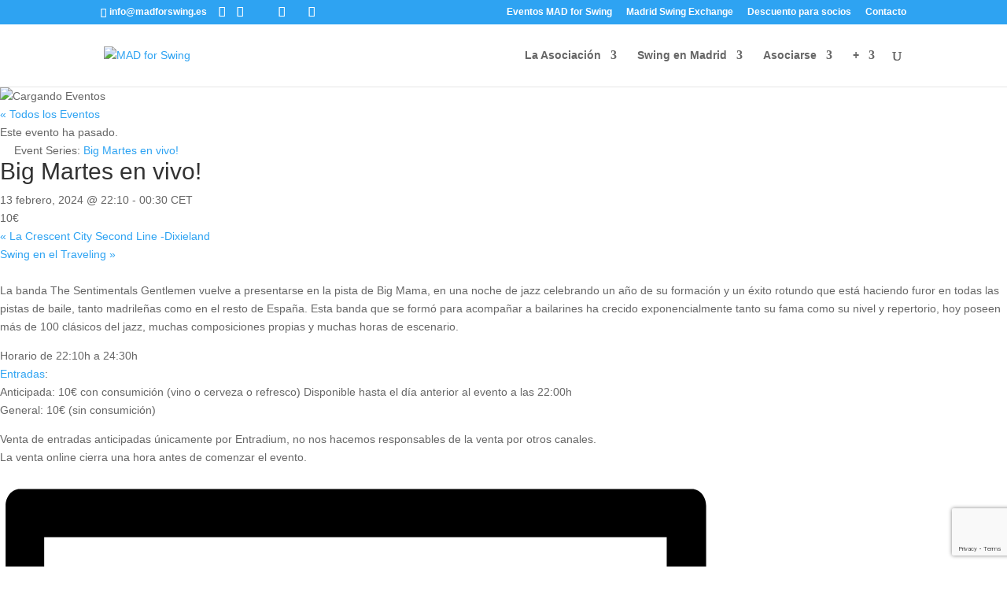

--- FILE ---
content_type: text/html; charset=utf-8
request_url: https://www.google.com/recaptcha/api2/anchor?ar=1&k=6LcNeqsfAAAAALpgRU6R_KAnaplfG77ry9EdSpFV&co=aHR0cHM6Ly93d3cubWFkZm9yc3dpbmcuZXM6NDQz&hl=en&v=N67nZn4AqZkNcbeMu4prBgzg&size=invisible&anchor-ms=20000&execute-ms=30000&cb=debp5xjw5y01
body_size: 48621
content:
<!DOCTYPE HTML><html dir="ltr" lang="en"><head><meta http-equiv="Content-Type" content="text/html; charset=UTF-8">
<meta http-equiv="X-UA-Compatible" content="IE=edge">
<title>reCAPTCHA</title>
<style type="text/css">
/* cyrillic-ext */
@font-face {
  font-family: 'Roboto';
  font-style: normal;
  font-weight: 400;
  font-stretch: 100%;
  src: url(//fonts.gstatic.com/s/roboto/v48/KFO7CnqEu92Fr1ME7kSn66aGLdTylUAMa3GUBHMdazTgWw.woff2) format('woff2');
  unicode-range: U+0460-052F, U+1C80-1C8A, U+20B4, U+2DE0-2DFF, U+A640-A69F, U+FE2E-FE2F;
}
/* cyrillic */
@font-face {
  font-family: 'Roboto';
  font-style: normal;
  font-weight: 400;
  font-stretch: 100%;
  src: url(//fonts.gstatic.com/s/roboto/v48/KFO7CnqEu92Fr1ME7kSn66aGLdTylUAMa3iUBHMdazTgWw.woff2) format('woff2');
  unicode-range: U+0301, U+0400-045F, U+0490-0491, U+04B0-04B1, U+2116;
}
/* greek-ext */
@font-face {
  font-family: 'Roboto';
  font-style: normal;
  font-weight: 400;
  font-stretch: 100%;
  src: url(//fonts.gstatic.com/s/roboto/v48/KFO7CnqEu92Fr1ME7kSn66aGLdTylUAMa3CUBHMdazTgWw.woff2) format('woff2');
  unicode-range: U+1F00-1FFF;
}
/* greek */
@font-face {
  font-family: 'Roboto';
  font-style: normal;
  font-weight: 400;
  font-stretch: 100%;
  src: url(//fonts.gstatic.com/s/roboto/v48/KFO7CnqEu92Fr1ME7kSn66aGLdTylUAMa3-UBHMdazTgWw.woff2) format('woff2');
  unicode-range: U+0370-0377, U+037A-037F, U+0384-038A, U+038C, U+038E-03A1, U+03A3-03FF;
}
/* math */
@font-face {
  font-family: 'Roboto';
  font-style: normal;
  font-weight: 400;
  font-stretch: 100%;
  src: url(//fonts.gstatic.com/s/roboto/v48/KFO7CnqEu92Fr1ME7kSn66aGLdTylUAMawCUBHMdazTgWw.woff2) format('woff2');
  unicode-range: U+0302-0303, U+0305, U+0307-0308, U+0310, U+0312, U+0315, U+031A, U+0326-0327, U+032C, U+032F-0330, U+0332-0333, U+0338, U+033A, U+0346, U+034D, U+0391-03A1, U+03A3-03A9, U+03B1-03C9, U+03D1, U+03D5-03D6, U+03F0-03F1, U+03F4-03F5, U+2016-2017, U+2034-2038, U+203C, U+2040, U+2043, U+2047, U+2050, U+2057, U+205F, U+2070-2071, U+2074-208E, U+2090-209C, U+20D0-20DC, U+20E1, U+20E5-20EF, U+2100-2112, U+2114-2115, U+2117-2121, U+2123-214F, U+2190, U+2192, U+2194-21AE, U+21B0-21E5, U+21F1-21F2, U+21F4-2211, U+2213-2214, U+2216-22FF, U+2308-230B, U+2310, U+2319, U+231C-2321, U+2336-237A, U+237C, U+2395, U+239B-23B7, U+23D0, U+23DC-23E1, U+2474-2475, U+25AF, U+25B3, U+25B7, U+25BD, U+25C1, U+25CA, U+25CC, U+25FB, U+266D-266F, U+27C0-27FF, U+2900-2AFF, U+2B0E-2B11, U+2B30-2B4C, U+2BFE, U+3030, U+FF5B, U+FF5D, U+1D400-1D7FF, U+1EE00-1EEFF;
}
/* symbols */
@font-face {
  font-family: 'Roboto';
  font-style: normal;
  font-weight: 400;
  font-stretch: 100%;
  src: url(//fonts.gstatic.com/s/roboto/v48/KFO7CnqEu92Fr1ME7kSn66aGLdTylUAMaxKUBHMdazTgWw.woff2) format('woff2');
  unicode-range: U+0001-000C, U+000E-001F, U+007F-009F, U+20DD-20E0, U+20E2-20E4, U+2150-218F, U+2190, U+2192, U+2194-2199, U+21AF, U+21E6-21F0, U+21F3, U+2218-2219, U+2299, U+22C4-22C6, U+2300-243F, U+2440-244A, U+2460-24FF, U+25A0-27BF, U+2800-28FF, U+2921-2922, U+2981, U+29BF, U+29EB, U+2B00-2BFF, U+4DC0-4DFF, U+FFF9-FFFB, U+10140-1018E, U+10190-1019C, U+101A0, U+101D0-101FD, U+102E0-102FB, U+10E60-10E7E, U+1D2C0-1D2D3, U+1D2E0-1D37F, U+1F000-1F0FF, U+1F100-1F1AD, U+1F1E6-1F1FF, U+1F30D-1F30F, U+1F315, U+1F31C, U+1F31E, U+1F320-1F32C, U+1F336, U+1F378, U+1F37D, U+1F382, U+1F393-1F39F, U+1F3A7-1F3A8, U+1F3AC-1F3AF, U+1F3C2, U+1F3C4-1F3C6, U+1F3CA-1F3CE, U+1F3D4-1F3E0, U+1F3ED, U+1F3F1-1F3F3, U+1F3F5-1F3F7, U+1F408, U+1F415, U+1F41F, U+1F426, U+1F43F, U+1F441-1F442, U+1F444, U+1F446-1F449, U+1F44C-1F44E, U+1F453, U+1F46A, U+1F47D, U+1F4A3, U+1F4B0, U+1F4B3, U+1F4B9, U+1F4BB, U+1F4BF, U+1F4C8-1F4CB, U+1F4D6, U+1F4DA, U+1F4DF, U+1F4E3-1F4E6, U+1F4EA-1F4ED, U+1F4F7, U+1F4F9-1F4FB, U+1F4FD-1F4FE, U+1F503, U+1F507-1F50B, U+1F50D, U+1F512-1F513, U+1F53E-1F54A, U+1F54F-1F5FA, U+1F610, U+1F650-1F67F, U+1F687, U+1F68D, U+1F691, U+1F694, U+1F698, U+1F6AD, U+1F6B2, U+1F6B9-1F6BA, U+1F6BC, U+1F6C6-1F6CF, U+1F6D3-1F6D7, U+1F6E0-1F6EA, U+1F6F0-1F6F3, U+1F6F7-1F6FC, U+1F700-1F7FF, U+1F800-1F80B, U+1F810-1F847, U+1F850-1F859, U+1F860-1F887, U+1F890-1F8AD, U+1F8B0-1F8BB, U+1F8C0-1F8C1, U+1F900-1F90B, U+1F93B, U+1F946, U+1F984, U+1F996, U+1F9E9, U+1FA00-1FA6F, U+1FA70-1FA7C, U+1FA80-1FA89, U+1FA8F-1FAC6, U+1FACE-1FADC, U+1FADF-1FAE9, U+1FAF0-1FAF8, U+1FB00-1FBFF;
}
/* vietnamese */
@font-face {
  font-family: 'Roboto';
  font-style: normal;
  font-weight: 400;
  font-stretch: 100%;
  src: url(//fonts.gstatic.com/s/roboto/v48/KFO7CnqEu92Fr1ME7kSn66aGLdTylUAMa3OUBHMdazTgWw.woff2) format('woff2');
  unicode-range: U+0102-0103, U+0110-0111, U+0128-0129, U+0168-0169, U+01A0-01A1, U+01AF-01B0, U+0300-0301, U+0303-0304, U+0308-0309, U+0323, U+0329, U+1EA0-1EF9, U+20AB;
}
/* latin-ext */
@font-face {
  font-family: 'Roboto';
  font-style: normal;
  font-weight: 400;
  font-stretch: 100%;
  src: url(//fonts.gstatic.com/s/roboto/v48/KFO7CnqEu92Fr1ME7kSn66aGLdTylUAMa3KUBHMdazTgWw.woff2) format('woff2');
  unicode-range: U+0100-02BA, U+02BD-02C5, U+02C7-02CC, U+02CE-02D7, U+02DD-02FF, U+0304, U+0308, U+0329, U+1D00-1DBF, U+1E00-1E9F, U+1EF2-1EFF, U+2020, U+20A0-20AB, U+20AD-20C0, U+2113, U+2C60-2C7F, U+A720-A7FF;
}
/* latin */
@font-face {
  font-family: 'Roboto';
  font-style: normal;
  font-weight: 400;
  font-stretch: 100%;
  src: url(//fonts.gstatic.com/s/roboto/v48/KFO7CnqEu92Fr1ME7kSn66aGLdTylUAMa3yUBHMdazQ.woff2) format('woff2');
  unicode-range: U+0000-00FF, U+0131, U+0152-0153, U+02BB-02BC, U+02C6, U+02DA, U+02DC, U+0304, U+0308, U+0329, U+2000-206F, U+20AC, U+2122, U+2191, U+2193, U+2212, U+2215, U+FEFF, U+FFFD;
}
/* cyrillic-ext */
@font-face {
  font-family: 'Roboto';
  font-style: normal;
  font-weight: 500;
  font-stretch: 100%;
  src: url(//fonts.gstatic.com/s/roboto/v48/KFO7CnqEu92Fr1ME7kSn66aGLdTylUAMa3GUBHMdazTgWw.woff2) format('woff2');
  unicode-range: U+0460-052F, U+1C80-1C8A, U+20B4, U+2DE0-2DFF, U+A640-A69F, U+FE2E-FE2F;
}
/* cyrillic */
@font-face {
  font-family: 'Roboto';
  font-style: normal;
  font-weight: 500;
  font-stretch: 100%;
  src: url(//fonts.gstatic.com/s/roboto/v48/KFO7CnqEu92Fr1ME7kSn66aGLdTylUAMa3iUBHMdazTgWw.woff2) format('woff2');
  unicode-range: U+0301, U+0400-045F, U+0490-0491, U+04B0-04B1, U+2116;
}
/* greek-ext */
@font-face {
  font-family: 'Roboto';
  font-style: normal;
  font-weight: 500;
  font-stretch: 100%;
  src: url(//fonts.gstatic.com/s/roboto/v48/KFO7CnqEu92Fr1ME7kSn66aGLdTylUAMa3CUBHMdazTgWw.woff2) format('woff2');
  unicode-range: U+1F00-1FFF;
}
/* greek */
@font-face {
  font-family: 'Roboto';
  font-style: normal;
  font-weight: 500;
  font-stretch: 100%;
  src: url(//fonts.gstatic.com/s/roboto/v48/KFO7CnqEu92Fr1ME7kSn66aGLdTylUAMa3-UBHMdazTgWw.woff2) format('woff2');
  unicode-range: U+0370-0377, U+037A-037F, U+0384-038A, U+038C, U+038E-03A1, U+03A3-03FF;
}
/* math */
@font-face {
  font-family: 'Roboto';
  font-style: normal;
  font-weight: 500;
  font-stretch: 100%;
  src: url(//fonts.gstatic.com/s/roboto/v48/KFO7CnqEu92Fr1ME7kSn66aGLdTylUAMawCUBHMdazTgWw.woff2) format('woff2');
  unicode-range: U+0302-0303, U+0305, U+0307-0308, U+0310, U+0312, U+0315, U+031A, U+0326-0327, U+032C, U+032F-0330, U+0332-0333, U+0338, U+033A, U+0346, U+034D, U+0391-03A1, U+03A3-03A9, U+03B1-03C9, U+03D1, U+03D5-03D6, U+03F0-03F1, U+03F4-03F5, U+2016-2017, U+2034-2038, U+203C, U+2040, U+2043, U+2047, U+2050, U+2057, U+205F, U+2070-2071, U+2074-208E, U+2090-209C, U+20D0-20DC, U+20E1, U+20E5-20EF, U+2100-2112, U+2114-2115, U+2117-2121, U+2123-214F, U+2190, U+2192, U+2194-21AE, U+21B0-21E5, U+21F1-21F2, U+21F4-2211, U+2213-2214, U+2216-22FF, U+2308-230B, U+2310, U+2319, U+231C-2321, U+2336-237A, U+237C, U+2395, U+239B-23B7, U+23D0, U+23DC-23E1, U+2474-2475, U+25AF, U+25B3, U+25B7, U+25BD, U+25C1, U+25CA, U+25CC, U+25FB, U+266D-266F, U+27C0-27FF, U+2900-2AFF, U+2B0E-2B11, U+2B30-2B4C, U+2BFE, U+3030, U+FF5B, U+FF5D, U+1D400-1D7FF, U+1EE00-1EEFF;
}
/* symbols */
@font-face {
  font-family: 'Roboto';
  font-style: normal;
  font-weight: 500;
  font-stretch: 100%;
  src: url(//fonts.gstatic.com/s/roboto/v48/KFO7CnqEu92Fr1ME7kSn66aGLdTylUAMaxKUBHMdazTgWw.woff2) format('woff2');
  unicode-range: U+0001-000C, U+000E-001F, U+007F-009F, U+20DD-20E0, U+20E2-20E4, U+2150-218F, U+2190, U+2192, U+2194-2199, U+21AF, U+21E6-21F0, U+21F3, U+2218-2219, U+2299, U+22C4-22C6, U+2300-243F, U+2440-244A, U+2460-24FF, U+25A0-27BF, U+2800-28FF, U+2921-2922, U+2981, U+29BF, U+29EB, U+2B00-2BFF, U+4DC0-4DFF, U+FFF9-FFFB, U+10140-1018E, U+10190-1019C, U+101A0, U+101D0-101FD, U+102E0-102FB, U+10E60-10E7E, U+1D2C0-1D2D3, U+1D2E0-1D37F, U+1F000-1F0FF, U+1F100-1F1AD, U+1F1E6-1F1FF, U+1F30D-1F30F, U+1F315, U+1F31C, U+1F31E, U+1F320-1F32C, U+1F336, U+1F378, U+1F37D, U+1F382, U+1F393-1F39F, U+1F3A7-1F3A8, U+1F3AC-1F3AF, U+1F3C2, U+1F3C4-1F3C6, U+1F3CA-1F3CE, U+1F3D4-1F3E0, U+1F3ED, U+1F3F1-1F3F3, U+1F3F5-1F3F7, U+1F408, U+1F415, U+1F41F, U+1F426, U+1F43F, U+1F441-1F442, U+1F444, U+1F446-1F449, U+1F44C-1F44E, U+1F453, U+1F46A, U+1F47D, U+1F4A3, U+1F4B0, U+1F4B3, U+1F4B9, U+1F4BB, U+1F4BF, U+1F4C8-1F4CB, U+1F4D6, U+1F4DA, U+1F4DF, U+1F4E3-1F4E6, U+1F4EA-1F4ED, U+1F4F7, U+1F4F9-1F4FB, U+1F4FD-1F4FE, U+1F503, U+1F507-1F50B, U+1F50D, U+1F512-1F513, U+1F53E-1F54A, U+1F54F-1F5FA, U+1F610, U+1F650-1F67F, U+1F687, U+1F68D, U+1F691, U+1F694, U+1F698, U+1F6AD, U+1F6B2, U+1F6B9-1F6BA, U+1F6BC, U+1F6C6-1F6CF, U+1F6D3-1F6D7, U+1F6E0-1F6EA, U+1F6F0-1F6F3, U+1F6F7-1F6FC, U+1F700-1F7FF, U+1F800-1F80B, U+1F810-1F847, U+1F850-1F859, U+1F860-1F887, U+1F890-1F8AD, U+1F8B0-1F8BB, U+1F8C0-1F8C1, U+1F900-1F90B, U+1F93B, U+1F946, U+1F984, U+1F996, U+1F9E9, U+1FA00-1FA6F, U+1FA70-1FA7C, U+1FA80-1FA89, U+1FA8F-1FAC6, U+1FACE-1FADC, U+1FADF-1FAE9, U+1FAF0-1FAF8, U+1FB00-1FBFF;
}
/* vietnamese */
@font-face {
  font-family: 'Roboto';
  font-style: normal;
  font-weight: 500;
  font-stretch: 100%;
  src: url(//fonts.gstatic.com/s/roboto/v48/KFO7CnqEu92Fr1ME7kSn66aGLdTylUAMa3OUBHMdazTgWw.woff2) format('woff2');
  unicode-range: U+0102-0103, U+0110-0111, U+0128-0129, U+0168-0169, U+01A0-01A1, U+01AF-01B0, U+0300-0301, U+0303-0304, U+0308-0309, U+0323, U+0329, U+1EA0-1EF9, U+20AB;
}
/* latin-ext */
@font-face {
  font-family: 'Roboto';
  font-style: normal;
  font-weight: 500;
  font-stretch: 100%;
  src: url(//fonts.gstatic.com/s/roboto/v48/KFO7CnqEu92Fr1ME7kSn66aGLdTylUAMa3KUBHMdazTgWw.woff2) format('woff2');
  unicode-range: U+0100-02BA, U+02BD-02C5, U+02C7-02CC, U+02CE-02D7, U+02DD-02FF, U+0304, U+0308, U+0329, U+1D00-1DBF, U+1E00-1E9F, U+1EF2-1EFF, U+2020, U+20A0-20AB, U+20AD-20C0, U+2113, U+2C60-2C7F, U+A720-A7FF;
}
/* latin */
@font-face {
  font-family: 'Roboto';
  font-style: normal;
  font-weight: 500;
  font-stretch: 100%;
  src: url(//fonts.gstatic.com/s/roboto/v48/KFO7CnqEu92Fr1ME7kSn66aGLdTylUAMa3yUBHMdazQ.woff2) format('woff2');
  unicode-range: U+0000-00FF, U+0131, U+0152-0153, U+02BB-02BC, U+02C6, U+02DA, U+02DC, U+0304, U+0308, U+0329, U+2000-206F, U+20AC, U+2122, U+2191, U+2193, U+2212, U+2215, U+FEFF, U+FFFD;
}
/* cyrillic-ext */
@font-face {
  font-family: 'Roboto';
  font-style: normal;
  font-weight: 900;
  font-stretch: 100%;
  src: url(//fonts.gstatic.com/s/roboto/v48/KFO7CnqEu92Fr1ME7kSn66aGLdTylUAMa3GUBHMdazTgWw.woff2) format('woff2');
  unicode-range: U+0460-052F, U+1C80-1C8A, U+20B4, U+2DE0-2DFF, U+A640-A69F, U+FE2E-FE2F;
}
/* cyrillic */
@font-face {
  font-family: 'Roboto';
  font-style: normal;
  font-weight: 900;
  font-stretch: 100%;
  src: url(//fonts.gstatic.com/s/roboto/v48/KFO7CnqEu92Fr1ME7kSn66aGLdTylUAMa3iUBHMdazTgWw.woff2) format('woff2');
  unicode-range: U+0301, U+0400-045F, U+0490-0491, U+04B0-04B1, U+2116;
}
/* greek-ext */
@font-face {
  font-family: 'Roboto';
  font-style: normal;
  font-weight: 900;
  font-stretch: 100%;
  src: url(//fonts.gstatic.com/s/roboto/v48/KFO7CnqEu92Fr1ME7kSn66aGLdTylUAMa3CUBHMdazTgWw.woff2) format('woff2');
  unicode-range: U+1F00-1FFF;
}
/* greek */
@font-face {
  font-family: 'Roboto';
  font-style: normal;
  font-weight: 900;
  font-stretch: 100%;
  src: url(//fonts.gstatic.com/s/roboto/v48/KFO7CnqEu92Fr1ME7kSn66aGLdTylUAMa3-UBHMdazTgWw.woff2) format('woff2');
  unicode-range: U+0370-0377, U+037A-037F, U+0384-038A, U+038C, U+038E-03A1, U+03A3-03FF;
}
/* math */
@font-face {
  font-family: 'Roboto';
  font-style: normal;
  font-weight: 900;
  font-stretch: 100%;
  src: url(//fonts.gstatic.com/s/roboto/v48/KFO7CnqEu92Fr1ME7kSn66aGLdTylUAMawCUBHMdazTgWw.woff2) format('woff2');
  unicode-range: U+0302-0303, U+0305, U+0307-0308, U+0310, U+0312, U+0315, U+031A, U+0326-0327, U+032C, U+032F-0330, U+0332-0333, U+0338, U+033A, U+0346, U+034D, U+0391-03A1, U+03A3-03A9, U+03B1-03C9, U+03D1, U+03D5-03D6, U+03F0-03F1, U+03F4-03F5, U+2016-2017, U+2034-2038, U+203C, U+2040, U+2043, U+2047, U+2050, U+2057, U+205F, U+2070-2071, U+2074-208E, U+2090-209C, U+20D0-20DC, U+20E1, U+20E5-20EF, U+2100-2112, U+2114-2115, U+2117-2121, U+2123-214F, U+2190, U+2192, U+2194-21AE, U+21B0-21E5, U+21F1-21F2, U+21F4-2211, U+2213-2214, U+2216-22FF, U+2308-230B, U+2310, U+2319, U+231C-2321, U+2336-237A, U+237C, U+2395, U+239B-23B7, U+23D0, U+23DC-23E1, U+2474-2475, U+25AF, U+25B3, U+25B7, U+25BD, U+25C1, U+25CA, U+25CC, U+25FB, U+266D-266F, U+27C0-27FF, U+2900-2AFF, U+2B0E-2B11, U+2B30-2B4C, U+2BFE, U+3030, U+FF5B, U+FF5D, U+1D400-1D7FF, U+1EE00-1EEFF;
}
/* symbols */
@font-face {
  font-family: 'Roboto';
  font-style: normal;
  font-weight: 900;
  font-stretch: 100%;
  src: url(//fonts.gstatic.com/s/roboto/v48/KFO7CnqEu92Fr1ME7kSn66aGLdTylUAMaxKUBHMdazTgWw.woff2) format('woff2');
  unicode-range: U+0001-000C, U+000E-001F, U+007F-009F, U+20DD-20E0, U+20E2-20E4, U+2150-218F, U+2190, U+2192, U+2194-2199, U+21AF, U+21E6-21F0, U+21F3, U+2218-2219, U+2299, U+22C4-22C6, U+2300-243F, U+2440-244A, U+2460-24FF, U+25A0-27BF, U+2800-28FF, U+2921-2922, U+2981, U+29BF, U+29EB, U+2B00-2BFF, U+4DC0-4DFF, U+FFF9-FFFB, U+10140-1018E, U+10190-1019C, U+101A0, U+101D0-101FD, U+102E0-102FB, U+10E60-10E7E, U+1D2C0-1D2D3, U+1D2E0-1D37F, U+1F000-1F0FF, U+1F100-1F1AD, U+1F1E6-1F1FF, U+1F30D-1F30F, U+1F315, U+1F31C, U+1F31E, U+1F320-1F32C, U+1F336, U+1F378, U+1F37D, U+1F382, U+1F393-1F39F, U+1F3A7-1F3A8, U+1F3AC-1F3AF, U+1F3C2, U+1F3C4-1F3C6, U+1F3CA-1F3CE, U+1F3D4-1F3E0, U+1F3ED, U+1F3F1-1F3F3, U+1F3F5-1F3F7, U+1F408, U+1F415, U+1F41F, U+1F426, U+1F43F, U+1F441-1F442, U+1F444, U+1F446-1F449, U+1F44C-1F44E, U+1F453, U+1F46A, U+1F47D, U+1F4A3, U+1F4B0, U+1F4B3, U+1F4B9, U+1F4BB, U+1F4BF, U+1F4C8-1F4CB, U+1F4D6, U+1F4DA, U+1F4DF, U+1F4E3-1F4E6, U+1F4EA-1F4ED, U+1F4F7, U+1F4F9-1F4FB, U+1F4FD-1F4FE, U+1F503, U+1F507-1F50B, U+1F50D, U+1F512-1F513, U+1F53E-1F54A, U+1F54F-1F5FA, U+1F610, U+1F650-1F67F, U+1F687, U+1F68D, U+1F691, U+1F694, U+1F698, U+1F6AD, U+1F6B2, U+1F6B9-1F6BA, U+1F6BC, U+1F6C6-1F6CF, U+1F6D3-1F6D7, U+1F6E0-1F6EA, U+1F6F0-1F6F3, U+1F6F7-1F6FC, U+1F700-1F7FF, U+1F800-1F80B, U+1F810-1F847, U+1F850-1F859, U+1F860-1F887, U+1F890-1F8AD, U+1F8B0-1F8BB, U+1F8C0-1F8C1, U+1F900-1F90B, U+1F93B, U+1F946, U+1F984, U+1F996, U+1F9E9, U+1FA00-1FA6F, U+1FA70-1FA7C, U+1FA80-1FA89, U+1FA8F-1FAC6, U+1FACE-1FADC, U+1FADF-1FAE9, U+1FAF0-1FAF8, U+1FB00-1FBFF;
}
/* vietnamese */
@font-face {
  font-family: 'Roboto';
  font-style: normal;
  font-weight: 900;
  font-stretch: 100%;
  src: url(//fonts.gstatic.com/s/roboto/v48/KFO7CnqEu92Fr1ME7kSn66aGLdTylUAMa3OUBHMdazTgWw.woff2) format('woff2');
  unicode-range: U+0102-0103, U+0110-0111, U+0128-0129, U+0168-0169, U+01A0-01A1, U+01AF-01B0, U+0300-0301, U+0303-0304, U+0308-0309, U+0323, U+0329, U+1EA0-1EF9, U+20AB;
}
/* latin-ext */
@font-face {
  font-family: 'Roboto';
  font-style: normal;
  font-weight: 900;
  font-stretch: 100%;
  src: url(//fonts.gstatic.com/s/roboto/v48/KFO7CnqEu92Fr1ME7kSn66aGLdTylUAMa3KUBHMdazTgWw.woff2) format('woff2');
  unicode-range: U+0100-02BA, U+02BD-02C5, U+02C7-02CC, U+02CE-02D7, U+02DD-02FF, U+0304, U+0308, U+0329, U+1D00-1DBF, U+1E00-1E9F, U+1EF2-1EFF, U+2020, U+20A0-20AB, U+20AD-20C0, U+2113, U+2C60-2C7F, U+A720-A7FF;
}
/* latin */
@font-face {
  font-family: 'Roboto';
  font-style: normal;
  font-weight: 900;
  font-stretch: 100%;
  src: url(//fonts.gstatic.com/s/roboto/v48/KFO7CnqEu92Fr1ME7kSn66aGLdTylUAMa3yUBHMdazQ.woff2) format('woff2');
  unicode-range: U+0000-00FF, U+0131, U+0152-0153, U+02BB-02BC, U+02C6, U+02DA, U+02DC, U+0304, U+0308, U+0329, U+2000-206F, U+20AC, U+2122, U+2191, U+2193, U+2212, U+2215, U+FEFF, U+FFFD;
}

</style>
<link rel="stylesheet" type="text/css" href="https://www.gstatic.com/recaptcha/releases/N67nZn4AqZkNcbeMu4prBgzg/styles__ltr.css">
<script nonce="hHH1p3n-z8-BcSXnR5WmmQ" type="text/javascript">window['__recaptcha_api'] = 'https://www.google.com/recaptcha/api2/';</script>
<script type="text/javascript" src="https://www.gstatic.com/recaptcha/releases/N67nZn4AqZkNcbeMu4prBgzg/recaptcha__en.js" nonce="hHH1p3n-z8-BcSXnR5WmmQ">
      
    </script></head>
<body><div id="rc-anchor-alert" class="rc-anchor-alert"></div>
<input type="hidden" id="recaptcha-token" value="[base64]">
<script type="text/javascript" nonce="hHH1p3n-z8-BcSXnR5WmmQ">
      recaptcha.anchor.Main.init("[\x22ainput\x22,[\x22bgdata\x22,\x22\x22,\[base64]/[base64]/MjU1Ong/[base64]/[base64]/[base64]/[base64]/[base64]/[base64]/[base64]/[base64]/[base64]/[base64]/[base64]/[base64]/[base64]/[base64]/[base64]\\u003d\x22,\[base64]\\u003d\x22,\x22IU3ChMKSOhJCLALCg2LDkMKUw4rCvMOow5zCo8OwZMKQwpHDphTDpR7Dm2I7wpDDscKtYsKREcKeJmkdwrMVwoA6eDTDkgl4w7/CijfCl2J2wobDjTrDnUZUw5rDiGUOw5A7w67DrC3CoiQ/w6fCmHpjGlptcWHDmCErMcOkTFXCn8OgW8OcwrhUDcK9woHCpMOAw6TCugXCnngdPCIaIU0/w6jDnxFbWDfCkWhUwpPCksOiw6ZmA8O/[base64]/DgxjDkkvCmMOMwr9KDh7CqmM+wrZaw79Aw7FcJMOfJR1aw4bCqMKQw63CgyLCkgjCjV3ClW7CmwphV8OuA0dCFsK4wr7DgRUBw7PCqjXDkcKXJsKxFUXDmcKRw7LCpyvDtwg+w5zCnTkRQ2t3wr9YMcOJBsK3w5HCpn7CjU/Cj8KNWMKMBRpechwWw6/[base64]/w6Ygwox4wr9BewLDoMKRBDcoMzHCqMKXGsOmwrDDgMOjWsKmw4IvAsK+wqwwwofCscK4XXNfwq0Nw49mwrE0w4/DpsKQW8KSwpByWzTCpGM0w44LfTkuwq0jw4HDqsO5wrbDt8Kew7wHwqVnDFHDn8KmwpfDuG3CmsOjYsKzw7XChcKnc8K9CsOkbgDDocK/enTDh8KhGMObdmvClMOAd8OMw6VvQcKNw5/Cg217wpAQfjs+wqTDsG3Do8OHwq3DiMK3ER9/w5zDrMObwpnCqUHCpCF5wrVtRcORfMOMwofCssK+wqTChnzCgMO+f8KYJ8KWwq7DvWVaYUtPRcKGT8KGHcKhwpjCksONw4Egw4pww6PCpAkfwpvCsX/DlXXClEDCpmodw63DnsKCNcKwwplhUhk7wpXCqsOqM13Cl35VwoMWw7lhPMK8UFIgbsKeKm/DqyBlwr42wqfDuMO5TcKLJsO0wphNw6vCoMKwccK2XMKQTcK5OkkkwoLCr8K8ERvCsWTDiMKZV2QDaDokKR/CjMOeOMObw5dcOsKnw45KCWLCsizCrW7Cj0/Co8OyXB3DvMOaEcKlwrl9bsKGGz7CicKiNycUdMKEJQVGw7JEYMKDcQ/DnMOcwrvCmEdAcMK9WzkZwqY5w5/ChMOCOsO5e8Oow4EHwo3CkMKtw5PDjUktKcOOwohvwpPDiAIPw63DmwDChMKzwpplwp/DvjHDnRBNw71EaMKDw77Cs33DkMO1wpbCqcOyw7s/IMOswqxmNsKVXsKNeMOUwp3DiQdMw5R8WmwQD0gXbwrDrcKhCF/[base64]/DnMO0InPDjhjDljzCv1zDr07DvErCvS/CkMKDGMKQGsKGHcKmfHrClFlpw6/CmWYKIkU5DFnDjH/[base64]/[base64]/[base64]/w59owpBFw4ZbTAfCsMOuwrPDuMKAw6XCnnDDpcKhw6UJER4rwr4Nw5YGRS3CrsOaw5EIw5V4FDjCusK9fMKlNAF6w7VxalXCvMKEw53DhcOgRWzCulnCq8O3dMKrCsKDw6zDmcK/LUxwwr/[base64]/wqhRLsOyf8O3w7hww7HDvk/Cq8Ogw57CsCPDr8OJHB7CucOnEsO3KcO1w77CnCZuIsOqwoHDscKwTsO3wqYLw5/DixUhw4Q8YMK9wpDCosKsQsOTGnvCnGMhaDxxfBHChRTCqcKCbUkFwr7DmHt7w6PDocOVw5DDvsKiX1XCjBnDhTbDnVRlO8OfJDAgw7bCk8OEBcO2FX8tTsKbw6RQw67DncObMsKIX1PDpDHCksKWEcOUEsKYw5Q6w6/Cli8CcsKRw7A9w59owpZzw7d+w58PwrXDj8KBeVDCkFVUen3CrF7CnRIXSCUHwpQIw6vDlsO/[base64]/CrlUre8K9w43CrcOowo9qHsK0ZcKAdsK2wrvDvR5tcsKBw7HDsQTDrcORY3s3woHDiEk0J8OnIUbCm8K/wpgLwpBowrPDvjN1w6jDscORw7LDnVJMwprCk8KDQkEfw5rCrsKHDcKDw5FZIBN5w51xwrjCjl5ZwpHCnGkCSTzDm3DCnH7CmMOWHcKtwqceTwrCswTDmjnCjj/DjXs0w7cXwopbwoLDk2TDvmTDqsOyTmrCl1DDk8K1PcKkEwRYN2rDgVAKwozDo8Omw4LCmsK9wp/[base64]/DlMORw5Atw5TDusOoOMKMTDPDpiXCiUdGw6XCr8K9w7BYNGg8HcOAN3LClsO8wr7DoGFpf8KXcgnDtEhtw7LCtMKaVx7DhW0EwpHDjzbCihtJJW7CiAtwFgAVbsK8w6vDhyzDo8KRQm87wqphw4fCj0oZLcKIOQfDsSAaw7bCtm4aXMOrw4XCtAh2WG/Cm8KdUDcnWiHCgX90wqN1wo8WQlwbwr0nCsKfVsKfMnM/HVtIw4TDmcKqTnDDrQIHRwbCiFVHS8KOJcKYw4RqcFZCwooYwoXCoTzCscO9woBrbXvDrMKbVDTCqQY/wp9QLiZkKmBHwrDDqcOww5XCqcKWw6zDplvCumAXKMOUwpI2QMKrFBzCpGV5w57ChcKNwqLCgcO9wqnCknHDiS/[base64]/DpWTDl8OIX8KnCsKgw4DDicOBw4dnwrrCgjPCusKXw77CjUjCucOaLcOENMOzdArCgMOfdsKuHkhNwqB+w7rCg1jDj8OVwrNswrAOAi54wr3CucOww73DnsKqwofDmMKnwrEiwqRRYsKrdMO9wqvDrsKcw7rDjcKSwqwOw7/DoTJQY3Y0YsO0w7UVw4/CvG7Dmh7DoMOQwrLCtgvCqMOlwpxLw5jDvFPDtxs3wqNIE8KbScOGZknDk8O9w6VWDsOWSBM/McKrwq5IwojCtUbDkMK/w5YGKQ0lwoMXFk5Ew6kIXsOsGzbDmMKcaWLClcOKFcKzNT7CuQ/CicOww7vCj8OJLCBsw71EwpRpBlxcOcKfG8KJwq/CkMOpMGrDmsOGwrMHwpptw6tBw5nClcOcZMOKw6bCm3XDp0/CrMKxYcKGNjIzw4zCpMK7wobCpz5Iw4jCjsK/w4gNNcOoRsOtAMOuDBd2EcKYw53CrVJ5eMOaVXUEYyXCjUrDvsKqFUZqw5jDulxYw6FhfAfCoCwuwrXDqxzCq0YFORxyw5fDpB1QbsOcwoQmwqzCvy0Lw6vCrx5QScKQeMKJM8KtVsO/TR3CsRVCw7/[base64]/Chg/[base64]/OcKkOMO8w7fCqsKAAcO3ScK3wojCo8Otwo7Dl8OtBzpKw7sTwrBABsO4M8K/esOqwpsbPMOoXBTCuW3Dh8O/wqgWQgPCoiLDlMOBPcOlW8OnMsOXw6VGIMKmYS0YVifDs2/DsMKow4FFPVDDrRNvawRlchEdC8ONwqrCt8O8V8OpU1MgEkbCo8OmUcOqHsKkwpQYR8OewoJPNMO5wpIZMyUza30EcnEZacO+KXXCqkDCoRMXw6FfwpnCjcOxFlQWw5peOMKZwo/CpcKjw57CjMOxw7TDr8O1JMK3woUpwoHCpGjCn8KAPMOeTsK4DATDgBZ/wr83KcOEwonCuFt4wqYWW8KmORnDo8Ojwpptwq/Cnkgow73Ctndlw5zDoxI4wp8bw4lOJ0vCqsOeLsOJw6A0wrLDscKMwqvChWfDrcOvbcKpw4LDocK0fsOAwojCg2jCm8OIMX/DhEcaK8O9wrrDvsK6MR0mw5QbwqRxAGo7H8OJwrnDjsKfw67Ck1XCk8OAw59PODDCvcK5ecKxwprCnw4qwo3Ci8Odwq4tD8OJwoVMcsKFIjjCpsOnfh/Drk7CmAbCiCHDhsOvw44dw7fDh1ppDB54w6jChmLCsQl2BVw2NMOgasO0V0zDi8OtFkkzIA/CiVLCi8Oqw44Iw43DscKZwosWw6Maw6XCiAnDmMKpZWHCq1jCmmcsw4vDpsOaw4tTRsK9w6LCrHMaw7PCnMKmwp4lw53ChyFBMcORYQjDt8KJNsO7w4Aiw6IRJ3/DvcKmMjjClU1jwoIeT8Ohwo3DhwPCrMKnwpZ2w53DsTwew4cjw6/DlTrDrHrDpcKDw4/Cp3DDqsKMwovCjcOvwoE/wqvDgFBta3oVwqFQYMO9QMKxa8KUwrZ3d3LCgFvDmVDDqMKLIBvDs8K9wqjCsTsXw63CqsOsFyrChX5xTcKSOSTDnEZIAl9EJ8OHAUsRaGDDpW/DsWnDkcKDwqDDt8OVQMOiam7DicKPWUxwNsKHw5JROgLDrHRuJ8KQw5jCoMOqS8OWwqDCnCHDmMOMwrtPw5XDgTLClcO/w7xJwqgDwqvCnsKrEcKsw5t/wo/[base64]/DjXHCi8KYeVdnw6TDsznDncKww48zIsOOwpfCv28BJ8KqDwjDtcO9S8OhwqcUw7VVwph6w4AFJsO6Ti8Owpl5w4PCqMOab3Ytw4XCh2gcGcKsw5XCk8KBw5UXT2vCm8KpVMKlMDzDknbDrEfCrcODGR/DqDvChxLDlMKBw5PCkW1RJmc/VQIofcKfSMKzw5/CskvDl1cHw6TCjmZaFAHDmgjDuMKHwqzDnkYTYcKlwpoPw5xjwo7Di8Kqw45KacOFJik6wqQkw6nDl8K4ZQwTOj4Vw5kEwqg/woTDmG7Ck8Kyw5I0DMKRw5HDmWrCohbDqMKobxbDqT1KBhTDtsKSWSUDRAvDo8O/SRZ4DcK5wqVrNsOKwqnDkwrDuBZOwr8gYGU/w7YOBnbDrmfCmDfDo8OKwrfCgy4yAEfCr30Qw5fCssKHb05kBkLDiAUMaMKQwrLCnEjChB7Cl8K5wp7DhCnCmGHCmcOqwqbDkcKORcOzwoldA0ssdkHChkDCukJBw6PCv8OVRyQEHMO/[base64]/CvlliPcKCw4HDtMKteMO7w5nCkcOuMcKJw656w7A9Ti8CQcOzIMKxwpdXwpghwoJOFG5TAFHDnBLDncKUwox1w4c3wprDgFEPJUrChF0oJMOxGUZJRcKoPMKRwoLCmMOrw7DDlF0sU8OAwo/DssOlXgnCuxs9woDDv8OdIMKGO1YUw5/DuX0vWSoewqwuwoEIEcOYEcKdRjnDk8KJT3/Dj8OMA3HDmMO6ExhPFBkRfcKAwrAIFH10wqEjKD7Cmgs3IHkbdm8aJgvDh8OSw7rCocOzbMKiN1PDoyXCisKEUcKlw43CujAENRkmw5/DnMOZWnTCgcOvwoZTDMOHw5oRwoTCiyjCjMOKSCthFioObcKZTHonw4/[base64]/CksOEPXkWaMKdTF3DjEjDm8OWeEBpS2bCu8K2DSRZRCI3wqQVw5bDrRvDs8KFAMOANhbDt8OXNXTCl8KoXkcRw5PCpE/DrsKdw7HDmcOowqZtw6vDl8O9Ui3DvVjDt0wdwocewr7Cgz1kwpfCjDbClB52w5fDsiUFF8Ovw5PDlQLDvTwGwpoJw5fCqMK+w4JbNGVtfMKvBsK7dcO3woNTwr7DjcKxw51HFQUlAMKzDwkTMHUzwoTDkwfCtSRDQB8lw6zCuDlGw53Di3ZEw6/DqCnDr8KFf8K/[base64]/DninCv3vDlcKha8KLw4nCtsK/AsO6w47CiBNdwoERMMKTw7MRwrBxwqjCq8K+LMKIwphzwpgrYSzDosOVwpnDkwAmwq7DmcK3PsORwosxwqnCi3XDlcKIw43Cp8KXDRLDkyrDvMOgw74cwoLDvMKkwrxsw4MxEF3Dgl3CnnfCusOMfsKNw5cyFTTDi8ObwrhxGw/DqMKsw63DhmDCs8Okw4LChsO3bX9pfMKEFhLClcOFw74TFsKPw5BXwpU6w77CuMOhNXPCusKxEywPY8O/w6kzQg5sN3/CpV7Du1ouwolowpYkPRo5JsO3wq5WODTCkyHDl3U2wpBvBRDCmMOtPVbDusK2ekbCn8K1wpZnAVAMchw/[base64]/[base64]/CtFbDlhcqwoQTw5DCoMKOQEnDmsOHMEHDnsO2SMKMBjjCnCU9w5QPwprDuCciMcOlMAUMwrwNZsKsw4PDi0/CsnHDti7CqMOnwrvDqMKRdMO1cX0Cw74IXmh/[base64]/DrCXCrzE3RBnDnCPCscK+wpnDrMOYYWNswp/CmMKGbkzCj8Omw7dbw7F9dcKhNMOMDsKAwrB9bMOSw4lww6PDokR2DTI0HMOgw4MaBsOUXGQtNVwAa8KvacKhwoIcw6I+wpd+UcOHG8KtEcOXU2fChiNUw4lZw5PCi8KQVQ0XdcKiwp0xKF/CtFzCjw7DjhNlBBXCqwgRV8KFKMKpYUbCtsK7wpPCsnjDosOww5B1dih7woFrw7LCg39KwqbDvGULWGHCtMOdJAxFw5tAwpw4w4zCihdSwq/[base64]/CucO6w5U2w5PDm8OEwpPCiVLDl8ORw5IWD2zDhMO6dTR2L8K/wpgIw5MLX1YewooUwplpXTPDtR4RJMONMMO7S8Obwr0yw7w3wrjDs05NSGjDkVgnw69vL3xSKsOdw5HDrDU0d1fCqR3Cm8OdJMOxwqDDmMO7fDgtSilMd0jDulXDrwbDnCEMwox4w4QqwpllfD5oL8Kddjd6w4pnTyjCrcO3VjXDt8OuFcKFVMOhw4/CisK8w6USw7FhwoluTcOQesKZw5nDjsOSwqwyWcKjw7JuwrjCh8OxYMOzwrhPw6oPS3F3KTsUw53CuMK/VcKrw7JQw77ChsKuKsORw5jCvWLChDXDmzs/wpMKJMOxwovDn8Kvw4fCpxjDvw4ZMcKRJxVow4HDicKxQsOcwptVw7xjw5LDp3zCvcKCGsOSDAUSwrBvwpg6Z3tBwrpvwqfDgQBww5UFd8OywrPCkMOjwow2OsO5bS4Sw5w7R8KNw73DlVPCq2UdEVp0wpQ1w6jDlMKHw5HCtMKgw7rDv8KlQsOHwoTCpEIyNMK/X8Kfwp4vw4DDnMODbGXDpMOhLwDClcOkUMONABxGw73CoCvDhnHDvcKWw5vDlcKLcFNZAsOkw6QgaV9/wonDg2AJY8K+w4/CucKwORPDqy5FSBvCuwDDisKPwrbCnTjDlsKpw4XCuknCpBzCtxwde8OTSWguBx7CkX5KLGs8wpfDpMKnSmw3bWLCksKbwpkLEHEHdi/DqcOEwovDj8O0w6rCpi7CocOtw6nCmgtzwp7DlcK5woDCrMKVDU7DhsOGw50yw60Yw4fDkcOrw7gow7EpNlpjDMO8MhfDgBzDmMOdf8OuGcKdw7TDvMK6JsKxw5NMWcOnFEbCpRc2w488Y8OnWMO0d2Ixw50nJsKGKmjDv8KrBiXDkcK+B8O4W3XCilB+Az/CrhrCoXxnLsOtZEMqwoDDiVTCvcO1wrcMw5dLwrTDqcKPw65naGzDhsONwpfDjmzClMOzfcKBw5bDlETCkk3DisOtw5vDqz9CAMO4NSXCuxPCrcOxwofCuww/KnnDlUnCr8OCEMKnwr/DmQLCpmXCqAlrw5bCvsKOf0TCvhBgSyjDgMOYdsKqMXbDrQ/Dk8KHQsKMA8Oaw5bCrlgpw5HDscK8NzQdw4LCpFHDi2tSwoFxwoDDgStuZArCigzCvDtpMlrDm1LDvE3Ck3TCh1AIRFtNFRnCi14EOVwUw4V+Q8KeUnoHYWfCrnNjwrwIRMOYRcKnVHpQNMOlwqDCpUhWWsKvZMOtNsOEw50Dw4B0wqvCmTwgwolGwoLDvyLCucOpCH/CrQgTw4bCrsOcw5JfwqlGw6d8CcKrwpVAwrbDjmHDkGEYYBpxwpXCjcKjfcKqYsOfeMONw7jCsXrDsnHCjsO0d3QSe0bDu0EvE8KsBi0UBMKDN8KJa1ElBQoYDsKaw7kgw4l5w6vDmMK6LcOGwpgWw73Do0VLw6FrecKHwo1/[base64]/CrHYpd2YDw7fCu8KjLcO3QRI0w73DvsK1w6XDtMOLwoQCw6TDm8OAHcKaw4PDtcO5SiR5w7TCilLDhSXChRXCpU/CmF7Cq0kvcUgbwoh4wrzDrnVqwr7Du8O9wrTDscO2wpcEwrE4OMO/[base64]/CnSIsw6p3wrvDtnhrFcOweznDhMK6wodlbidgScKVwrhPw7PChcORwqQ1wo7CmjM9w7MnE8OlcMKvwo10w4DDjMKiw5zCkWwdOA7DpQ1WMMOLwqrDoGYnIsOlFMKzwqvCgmVFaRrDicK8CTfCjycXPMODw4XDjcOEbU7DkF7Cn8K/BMO8A3jDtMKbMMOFwr3DtxpKw67CmsOEZ8ORRMOxwr3DuggOWAHDvVLCq1dfwrkCw5vClMOwHcKpR8KgwoFsCl9owqPChMKEw73CpMOpw7N5KiBBXcOTF8Ojw6BmYSdtw7BEw73Dh8KZw48xwofCtyRhwpLDvkIVw4/DscOoB2fDl8OVwp1Mw6fDoDzClHLDqsK2w5dvwr3DnU7Dn8OQw4UKFcOsSnPDhsK3w5lZLcK6EsKhwqZmw5M4TsOiwptwwpsiMhHCohQewrxTVzjCgzdXZwTCgQnCnkoSwoAGw4jDrlhMXsKpWcK+AjrDpsOHwrDCj2Z4wo3DmcOEM8O/N8KqZVoIwoHDu8K8BcKXwrEkwrsTwpTDrSHCiEc/RHkRVcKuw5MoK8Olw5DCgMKew7UYDyxVwp/[base64]/DlcOaw4DCun3Dg8KvwonDplbCv13Dtz/DtMK3IXvDthHCkSjCr0A8woNUwqc1wrbDnhBEwr7CkXoMw73DnQrDkBXClkTCp8K5wpkPwrvCscKBO0/DvFLDh0RmMlzCu8KCwojCncKjRMKPwq5kwrrDhxB0w73CvmQAUcKUw6DDm8KUAsKiw4Qrwq/DkcOhG8KcwrPCpAHDh8OSPltxCgV1w63CqwfDk8KGwr9twp/[base64]/[base64]/CtW7CscKRw73DvyLCo8O1wq/DkcKSJGQYw4d5w79HUsOfchfDtsKuZSPDr8OpME7CtBbDvcK5P8OkfXgawpTCrlwVw7cGwqczwovCuDXCgMKzGsKCw5gsSgQ9AMOjZ8KXCkTCqmBJw48HRFAwwq7CmcKaO37DvmjCvMOADkDDo8ORYxthLsKDw5bCgWdCw73DhsKZw6rCtFYnc8OTZVc/UwIhw54ua1RzccKww51qEWp8cE/DhsKbw53CrMKKw4d0Vzghw5/CkgXClDXDoMOPw6YTFsOkOVpMw5hSEMKhwoIsOsOMw5IHwrvDvQ/ClMKHSsKBSMKBF8ORZ8KFA8KhwqkwBSTDtVjDlh4CwrhjwqMTA25nGsKZBsKSNcOgecK/YMOAwqXDgknCk8Kuw64idMOsacOIw4EzAsKtaMOOwqjDnxsewrwkbzrCgMOTb8KJSsK/w7BXw6LCmsOkPhhIRMKYLMO1Y8KANwZpPsKdw43CnhDDicK/wqpzCMKaFlArNMOxwpPCnsOzYcO9w5sGIcOmw6Q5VFHDoU3DksOEwrJhdMKvw60VNABGw7gwDMOCRMOJw6kQPcKLMi9Rw4DCiMKuwoFew5zDqcK1AGvCnWDCpGcIPcOSw6k3wovCjFI+FncyMDo4wqguHWlBCcO+P2Y8E07CicKxHMOWwp/DksOaw5XDkQE5GMKLwpzDlwBHPcO0w45cFSjCjQdgbGkfw5/DrcOfw5DDtU/DsXxjIcKDX1VFwoXDrUdjw7bDuR3DsEhvwpfCjSITByLDtG5uwobDp0fCkcKAwqg/U8OQwqB5PynDiWTDpQV/AsKxw4keBcOyCjA2MRZWFw/CqE5UZ8OUG8Ktw7IVOGdXwrgawonDplsFJMKTacKqWhnDlQN2YcOBw5PCksONMsO1w7Aiw6vDoR9JZ0k/TsOxPV7DpMO/woseEcOGwokKFlA7w5bDmsOAwoLDqcObCMKNw7F0WcKawqDCnyXCg8KeTsOCw658wrrDqhohMgDCg8KtS0ApAsKTMQF3QyDDvCTCtsOGw7/Di1cUFxBqLxrClcKeZcKmaGk+wpUmAsO/w5tWFsOcOcOmwrRSOkIgwqbCgMODQBHDvcKYw45wwpDDucKvw4LDjEbDvMKxwq9BN8OiXnfCm8Ofw6/CkTd+BMOww7p3w4PDvQEYwojDhcKpw5bDqsKuw4c/w6/DgMKZwpl8GjFyIHMhVyjCpR9JPnVZWhBUw6MRw4RJKcOCw78MZ2PDuMO5QsOjwpMewp4Ww7/CvsOqfCcXc0HDmkhFw53DiyFew7/DucOwE8KpNkfCq8OPQGbCrEoKex/DqsKLw49sO8Opw5tKw6VPwqJbw7rDj8K3ZMO8wo0Nw4wqZMOTf8Ofw4bDpcO0BmxLwo/DmlA7aVZJYcKrSBlFwqTDvHTCtClFbsKmTMKxajvCvW3Dt8OSw5fCjsOPw4MucwLDkDFAwrZcSA87D8KrZGFsVUjCtBc9QX5ZUiFoW0xbLhbDsTkMWsKsw6h5w6vCvsOUVMO8w7wFw6lccWTCssORwoVONRPCpXRHw5/DocORAcOHwqJNJsKxwobDlsOcw7XDvgTCusKNwptgaifCn8KdUMKUWMK7bwEUMkIVXhbCuMKcwrbClTLDtMOwwqFtX8K+wqJaO8OoDMOCEsOVGH7DmyXDlMOvHEHDlMKNJRJnCsKsMR5KSMO2L3vDocKzw6smw53CksKGwp4xwrE5wq/[base64]/[base64]/[base64]/Co8O6w4AxwqzDmx/CkBDDjkEvJsOgFxnCsjTDlSHCkcOvw6cqw4fCssOJNjjDgztEw55vVcKBT0fDpSkFSmvDk8KPa1NEwoRRw5Z5w7Uuwop2WcKzCsOEw5gSwqQjFsKFUsKGwqwFwqLDqQgBwoxKwqPDisKDw77CnDNJw4/CgMONPcOBw67DuMO6w7kYUTY3XMOST8OkDRIDwpc6HsOrwqzCriA0AiHCtMKnwqAnJ8K6e1bDqMKaDk5ZwrNsw43DlUTClHRJCBbCgcKnK8KAw4UFaQtnPgMgQcKHw6dWM8O+MsKfXT9Ew6vDjsKawqgIOVnCvg3DvsKOGDhjbsK+CF/[base64]/w6nDi8Obw5vCmCLCgFjDmBsMOcKawpIZwocdw69vZMOfd8K7wpPDg8OTdgnCsX3CiMOlwqTChn/[base64]/Dk37Djngyw47DsC/[base64]/ClGLCok4Rw5DCusO4wrsFw6EWw6jCm8Klw6YcccO/PMOsR8KcwpbDrG0vGWIRw6vDvxc+wqXDr8O9w5pRb8Kmw4VjwpLClMKMwpQWwqskNhl4dsKHw7ZJwrtOamzDvsKIChg4w5I2BVfClMOdwo56UsKdwq/DujU4wrVGwrfCjkPDnEpPw6TDvzccAX5vL2gqfMOQwosywolsAcO0wq10wqNJWh7CusKIw6FAwphYE8Oxw7vDshcjwp/DslPDriJpOkE3w5kDQ8K/IMKDw5VHw5MzNsKZw5zCtGLDhBHDscOxw5zCn8OpbDzDoQfChQR8woMow4dJNCUpwoDDnMKcOl9UfsOBw4xWMWEEwrxTExXCqUQTcMOHwpVrwpVBKcOsWsKYfDsxw7jCswFZCwQndsKlw6dMYcK3wovCo18tw7zChMO5w7wQw5J5wr/Cm8Kjwr7Ck8OGD0nDu8KPwqhpwr1Ewptwwq45UsKqaMOpw6w6w48aGzXCgH3CkcKyRMOiSTc9w6sNRsKlDxjCqGhQXcK8e8O2ZcOLRMKuwpzDlcOGw6jCrcK/I8OdeMORw6fCp1YaworDkxPDqcOoEHjCnnNYFMOiSsKcw5fDuSUQOsKLKMOYwpwVScO7CjstWznCqAYQwpDDksKjw6tAwr0RIGk/[base64]/DvDfDmsKGw4bCpcO1w7jCnQBmfcO/V8KIw4RYd8KhwrDDo8OOPMOEfMKVwrjCu1UMw510w6HDs8KvJsKyFkrCp8O5wpxVw7/DuMO+w5HCvlY+w7LDiMOQw4IwwqbCtHtGwqhuL8OjwqTDvcKbGjrDmcOwwohAb8OtfcOxwrPDm3HDiAQLwonDjFZww69fO8OCwqReM8KSbMKBLVdvw5hKTMOQFsKDA8KTOcK3fsKJaCtywo50wrbCqMOqwpLCo8OkK8OEEsKia8K/w7/DqV4BMcOmYcKECcKmw5EQw5zDkGnCoDJSwoR6YHHDmAZXflfCscKuw70awoAoXMOjL8KDwpHCrsOXAh7Cn8OvWsOxXSU4U8ONLQhvGMOSw4okw7PDvDjDoU3DlyFlOXUtd8OSwojDi8K0fAPDocKsMcO6GMO+wqDDgjsqbB5NwqrDhMKbwql/w6vDilbCkFXDj3kZwr/ClnrDoQfDgWkuw4VQBy5FwqLDrjfCvMKpw77CmC7DrsOsL8OvEMKYw50HY09ew7xJwp46Vx7DnFHCl03DthXCqgjCgsKvN8KCw790wpLClGbDp8K5wr9Zwo/Dv8O0LFNLKMOpGcKCw50twoEXwpwaOlHDgT3DssOWUiDCscOmRWFWw6ZhQsKvw7Ejw5xYJ3kowp3ChCPDuzzCoMOrBMO0EH/DqzdiacKaw4nDvsOWwoHDnx5pIjDDh2/[base64]/DoHxOdMKDVWlNTgMQDcKwc2V0HsOgPsOGY0zDmMOYSH7DisOtwpdQeUDCkMKswrDDmUDDqmbDsXR7w5HCmcKAB8OpSMKkTmPDq8OgY8OHwrvCrRXCpBRhwr3CqsOOw7zClXLCmRTDmcOcE8K5G0p2acKSw4rDvcK2wrAfw73Di8ORUMOWw7ZIwqIWYiHDlsO3w50/Uw1qwp1fBx/[base64]/GcK1T8KZGsK7HXkSwpEqQEAVIxzCt3pCw7zDqhtLwoUpNxRobMODCMKXwo8wBsKoKDI9wqkgXsOow4Abe8Olw4xUw5IkHijDtsOhw7olHMK6w7EtWMOXWBjCgkvCpHXClQTCjnLCtCV/UMOAU8OjwokpIxEiMMO+wrjDsxxvW8Kbw4lBL8KUD8O6wr4jwrsjwoAgw6nCs0/CgsOTYMORFMOYAgnDjMKHwoJXKkjDlV9ew613wpHDum1GwrEiGhIda2HClHMdWsOUc8Kcw55EUcO5w53CgcOZwooFFiTChMK6w7nDvcK2dcKmKEpKYXAswoQvw7trw4dkwq3ChjnCjsKTw5UOwpxgO8O/Hi/[base64]/w456wrQ7w7rDuWDCggrChsK2wqrDtwl+Y8KdworDiQgjc8Otw6HDrsKTw6zDr2XCvBJFVsO/KcO3BsKMw7/Dv8KCCgtYwofCkMOHUnUsc8K9eDbDp0gLwp1AfWxxasOJUUHDgAfCn8K1A8OTQlXCklAXNMKBbMOVwo/[base64]/wpcjw7/[base64]/DoUh7dMKyw74/w50/AUfDmMK+UEXCpnlSZcKzEX/DuyLCkFbDhk9iKsKeDsKJw7TDvsK2w63CpMKgAsKjw5DCil/Du2nDkG9Rw6B8wopNw5BrP8Kow6PDkcOpL8KYwr7CiAjDvsK3NMOvwpDCv8O/[base64]/[base64]/csKYw48+ehI0DWJGRcOXO17CjcONTcOZwrvDr8OmOcOVw7h4wqbCmsKBw4YQw7Z2NsOLJHFjw7dNH8Oaw45Uw5oZwoDDgcKew4rCswDCgMKqFcKWLldCdEFQcsOBWsOBw4dXw5fDhMKlwr/[base64]/CnTZhwprCt3zCt8Kfw4/DpsKHFcOdw4XCtcKvQhNqDsKyw4XDoB1xw7bCvVzDrcKjCU3DqFASVG8twpvCg1XCiMKhwpHDqmJ9wqV3w5szwosmaWfDrDrDh8OWw6/Dn8K0XMKKHmVATgXDm8OXOTHDu0kjwqrCqDRuwo00FXRFRid0wpzCqsKWDyg9wovCrkZcw5wvwrrClsOBVWjDn8O0wr/CsmvDjzFaw4fCmMK/IcOewozCm8KOwo0Awr59dMKaLcKqYMO7wqfCsMOww7TDpRPDuBLDmMOyE8KKwq/CkcOYS8Ouwpx/HT/Clw7DoWhXwq/DpR58wpLDocO4E8OKX8OrBTrDkUzCv8O7MsO7wpJww5jCh8OIwpXDpzsMAMOqLADCgFLCv3rCn0zDijUpw60/LcK9w7TDpcOuwqNETEnCpnVkM1rDh8OCXMKdXhcRw40Ge8OIc8OrwrLCrcOsTC/DlMK6wq/[base64]/DjcO1w7lEwqvCmMKXEgoUJiJAwpbCs2xNdHLCvEIzwpPDnsK/w7VEDMOSw4JBw4pcwoUqES/CiMKLwrt1c8KAwrstW8OBw6ZhwojCkwdnOcKkw7bCo8O7w6Vyw6DDiQnDlmYgCUo5WVPDvcKrw5RjYUIFw5bDk8Kbw6zCgHbChsOhWGo/[base64]/CmxXDtDfDqcKwZzPCn1csW8Kow4Yrw57Cr2nDrcOmAFzDs3nDjcOSHsKuMsKjwofDiGkGw59lwqIgVsO3w4lFwq3ColjCmcOtTF/CulZ1fMOqDCfDhE4ERXNXYMOuwoLCsMOdwoAiMGnDgcKNFhcXwq8SLwfDmVbCk8OMc8KZRsKySsK4w7nDiCjDs1rCrsORw4hHw41KZMK9wqDCsF/Dg1PCpVvDjmfDsQfCum/DiyUPfFfDrCcHYDFdLcKMeh7Ds8OswpTDmcK2wo9Mw6YSw7HDiE/CiEYvZMKWIQYyaArCucOzFkDDvcOXwrfDpD9ZO0PCisKcwpV3XMK5wrMWwr8dBMOtWBUnFcKdw7VoWWFjwqsRM8OjwrEKwrB6DsOBMhTDisOPw4ARw5fDjcOyI8KawpFld8KjWF/DiF7CiHfChFZ1w58kQAVyOAbCnCwON8Kxwrx/[base64]/DnMKDw7TCjAxXwoDDtsKqK8OCwoo2IMKqwozCvBx4GRs5wrc+UU7DtlJEw57Cn8KnwpINw5nDi8OCwr3CqcKaDkzCjGnClC/DicK9w6ZsMsKffMK1wo86DRrCujTCkXgqw6NQQjXDhsK8w4LDqU00Ajsew7ZJwpogwo9SOy7DtEHDullwwoV6w6F9w5Zdw5bDplfDlsKowpvDn8O7axgSw5DDmALDm8KIwr7CiRTCimcPCktgw7DDixHDnRhwB8OrW8OXw5AuEsOhwpjCssKvHMOkLnJQORkebMK/dcK/woNQGWTDrsORwo0iVCIpw6YGDhTDikfDlGwnw63DtMKYVg3CqSAXccOEEcO2wozDrSU4w4NJw6zDiTlXEsOywq3Ch8OIwp3DisOjwrJiOMKAw5hGwq/[base64]/[base64]/w5fCvWHCsmfCncOUfsKIw5PDlwYqfUzDpWkEX8OeYcOOTVQ5XkLDoE1Ad0TDkGR9w7Z6w5DCjMKrdsKuwrvCgcOzw4nCtHRNcMKNYEjDsAhnw5XCnsK1fGxYbsOYwoVgw4wWWnXDmcK0UcK8T2XCoUXDjcKmw5lIEmQmTGBJw5lDwpVTwp/DgsK1w7rCtgHClitzF8KYw451dUXDo8ONw5VpdTQYwqYCSMO+QyrClllvwoDDqVDCjEsYamc0ED/DpisJwpPDqsOHBR86FsK1wrhTSMKpwrfDpEoNTmcfUMOMX8KvwpfDm8OswrsCw6rDiTnDqMKPwrASw51ow4wITnTDk3osw5jClGvDrsOVd8KQw59kwpPCtcK/[base64]/w4Mow53CrXjCvsOawr/Cuko5wqHCvUpXw77ClBsiIALDqEXDscK/w7AJw4DCtcOsw4/DoMKNwrEjQTJKHcKPJkkXw5LCmMKWEMO1IsOOMMK7w6vCuQgNO8KkVcOQwrZAw6rDvivDtSLCpMK6w6PCpjdHJ8KrOUZ8BQrCksO9wpspw5nCiMKPBlnDuy8VEcOuw5RmwroZwqJswq/Dv8K4aQjDv8O5wrLDrW/CnMK7VsOKwqlvw7jCumjCp8KFdsOFRVRlNcKcwpDDq3hAWMKbP8OLwrxhRMOUJRodF8OoPMO5wpLDhx9od1gow5nDjcKkcXDCh8Kmw5vCqT/Ck3vClgrCmHgewoDCrMKIw7fDijNQJEJXw5ZUf8KWwqQiwqLDuizDoCjDo1xlZyDCpMKBw5vDpMOjdi/DmXLCtVDDiwjDjsKTbsKiKsOzwqhrC8K0wpMjVcKZw7U6QcOxwpEzey4mUELDrcKiMT7CjnrDi0rDu17DtkZhdMKSICROw6bDgcKzwpJow6gLOMOEcwvCqAjCsMKiw5dHZVXCj8OIwpwOMcO9wq/DtMOgMMOqwovCmAMWwpfDi3RuI8O2w4nCksOUPsK1EcOTw4gbWsKCw5xuKcOJwpXDsBbCgcKtOl7CjcKXX8OxE8Ofw5zDksKTaQTDh8OGwprDrcOySMKgwrfDjcO4w5F7wrw2DzM0wptfVHVhRC/DrFTDrsOPPcK4UsOYw58VJ8OrPsKJw4cUwoHCtcKgw6vDiTHDscO6fMKuezxUP0LDj8OKH8KXw6XDqcKSwptTw6PDtxZkBUzCmzA5RVgGZlYGw5VnE8O1woxAJSrCtT7DhcOuwoJVwodMNsK/NVXCsQYsccKVZRxAw7fDt8OPbsOIVnpfw4ZwI1nCssOgcSrDiDJywpLCp8K8w6onwoLDp8KXS8OaNF/DoTXCq8Oww6/[base64]/CicKqe8K5w6EGwqzDhAg+JSNhw6fDhFI3P8Orw7lIwrDDg8OjdhFDO8KIGxHCuFjDnMOuDMKhGAbCocO3wpDCmQHCqsKnakQvw71LHkXCg1xCwotyOMODwrg9GMKmRQHCkjlkwqsUwrPCmEN3wplIG8OEVk/CnSnCtjR6KFFewpN1woLDhhQnwppFwr9FRibDtcKPQcOUwpHCshM0IQ8xCULDnsKNw6/DhcOAwrdxcsKnMjNNwo7CkQliw6fCssKWMQbCp8KHwowwfW7Crz4Iw5QswoDDhVweF8KqaxlIwqkgIMOBw7I1woNfBsOWYcKpwrNiFS3CuVvCjcKwc8K1HcKMK8KDw6jCgMKxwr1kw53DtUgow5XDkUXCqzAQw7c/M8OIXSXDmsK4w4DDjMO/ecKFc8KQFXBuw4Z8wqgnL8OMw4/DpWnDumJ7a8KTHMKEwqjCtsK1wqXCpsOiwr3Cs8KCdcOoNwMuDMKhL2jDq8Olw7kXRxUSFSjDl8K3w4fCgDRDw7Zaw6cMZznCjMOjw4vCpcOLwqBYacKrwqjDjG7DgMKtHxI8wrvDumAlJMOpwqwxw4QgccKjRwdGbWh8w5RNwo3CoBolw4/CjMKTLGPDnsKsw7XDtMODwozCncKvwpBIwp1/wqPDrWFfwq3DjXMdw7LDj8O6wqtkwpvCshA7wrzDj2HCgsKvwr8Lw5JZVsO2AQ1rwpzDhjHClnbDtHrDoFDCusKKKVlYwrA5w4PCn0XCh8O3w5RRwr9oIcK/w43DksKbwovCnDwswqfDm8OjDzAqwoDCswNBald3woLCkkJINWbCjnrCvWPChcOpwrLDi3PDjHLDkcKBFEx2wqLDt8K7woXDgMKVJMK+wqERbCjDmjMSwqfDsEtqc8OMb8KnaV7CvcOnF8KgVMKrw54fworCkUHDscKFfcKzPsO+w7k5c8OWw6p/w4XDisOuVDAVS8KmwopTcMO8K1HDhcOjw6tLf8KIw6nCpRLColokw781w7RyS8K5L8KMJyvDigBldMKnwrLDjsKew7XCoMKlw5fDnQjCq2bCncKhw6/Cn8Kew6jDhSvDlcKDJMKPdCbDkMO1wrbDgsO2w7/[base64]/CrcOmw43DsjlfYsK6YsK5w47CmMOhPCJoJwbClVsmwqjDlz95w6/CoVDCnldKw5woEEHClMOvwoMYw73DoGpoEsKYMMK0LcKkVyFdCcKNWsOCw5ErdiTDk2rCt8KDQVVhFQcMwqYhP8KSw5pMw4HCg0t/w7bCkA/DrsOSw5vDryjDuijDoC9UwovDqxcMSsOTI13CuzPDsMKGw5MeFChww4FF\x22],null,[\x22conf\x22,null,\x226LcNeqsfAAAAALpgRU6R_KAnaplfG77ry9EdSpFV\x22,0,null,null,null,1,[21,125,63,73,95,87,41,43,42,83,102,105,109,121],[7059694,891],0,null,null,null,null,0,null,0,null,700,1,null,0,\[base64]/76lBhmnigkZhAoZnOKMAhnM8xEZ\x22,0,0,null,null,1,null,0,0,null,null,null,0],\x22https://www.madforswing.es:443\x22,null,[3,1,1],null,null,null,1,3600,[\x22https://www.google.com/intl/en/policies/privacy/\x22,\x22https://www.google.com/intl/en/policies/terms/\x22],\x22csUs3PxJcpYeul88Y8lpVAVdWLnFzsQhO8j6bCGFgiU\\u003d\x22,1,0,null,1,1769796199903,0,0,[115,148],null,[213,73],\x22RC-zTNEtj5_GUKCSw\x22,null,null,null,null,null,\x220dAFcWeA48rLP6wtT3DoRhyLqlwyfqJMmf30xChOt_IVLQqX6Ic3aZb3_rhEcmlD_cwHelCveqIjP8tUJLJe1ECcq_Yzfq4L9RtQ\x22,1769878999997]");
    </script></body></html>

--- FILE ---
content_type: text/html; charset=utf-8
request_url: https://www.google.com/recaptcha/api2/anchor?ar=1&k=6LcNeqsfAAAAALpgRU6R_KAnaplfG77ry9EdSpFV&co=aHR0cHM6Ly93d3cubWFkZm9yc3dpbmcuZXM6NDQz&hl=en&v=N67nZn4AqZkNcbeMu4prBgzg&size=invisible&anchor-ms=20000&execute-ms=30000&cb=o0wwqyt3kzmu
body_size: 48727
content:
<!DOCTYPE HTML><html dir="ltr" lang="en"><head><meta http-equiv="Content-Type" content="text/html; charset=UTF-8">
<meta http-equiv="X-UA-Compatible" content="IE=edge">
<title>reCAPTCHA</title>
<style type="text/css">
/* cyrillic-ext */
@font-face {
  font-family: 'Roboto';
  font-style: normal;
  font-weight: 400;
  font-stretch: 100%;
  src: url(//fonts.gstatic.com/s/roboto/v48/KFO7CnqEu92Fr1ME7kSn66aGLdTylUAMa3GUBHMdazTgWw.woff2) format('woff2');
  unicode-range: U+0460-052F, U+1C80-1C8A, U+20B4, U+2DE0-2DFF, U+A640-A69F, U+FE2E-FE2F;
}
/* cyrillic */
@font-face {
  font-family: 'Roboto';
  font-style: normal;
  font-weight: 400;
  font-stretch: 100%;
  src: url(//fonts.gstatic.com/s/roboto/v48/KFO7CnqEu92Fr1ME7kSn66aGLdTylUAMa3iUBHMdazTgWw.woff2) format('woff2');
  unicode-range: U+0301, U+0400-045F, U+0490-0491, U+04B0-04B1, U+2116;
}
/* greek-ext */
@font-face {
  font-family: 'Roboto';
  font-style: normal;
  font-weight: 400;
  font-stretch: 100%;
  src: url(//fonts.gstatic.com/s/roboto/v48/KFO7CnqEu92Fr1ME7kSn66aGLdTylUAMa3CUBHMdazTgWw.woff2) format('woff2');
  unicode-range: U+1F00-1FFF;
}
/* greek */
@font-face {
  font-family: 'Roboto';
  font-style: normal;
  font-weight: 400;
  font-stretch: 100%;
  src: url(//fonts.gstatic.com/s/roboto/v48/KFO7CnqEu92Fr1ME7kSn66aGLdTylUAMa3-UBHMdazTgWw.woff2) format('woff2');
  unicode-range: U+0370-0377, U+037A-037F, U+0384-038A, U+038C, U+038E-03A1, U+03A3-03FF;
}
/* math */
@font-face {
  font-family: 'Roboto';
  font-style: normal;
  font-weight: 400;
  font-stretch: 100%;
  src: url(//fonts.gstatic.com/s/roboto/v48/KFO7CnqEu92Fr1ME7kSn66aGLdTylUAMawCUBHMdazTgWw.woff2) format('woff2');
  unicode-range: U+0302-0303, U+0305, U+0307-0308, U+0310, U+0312, U+0315, U+031A, U+0326-0327, U+032C, U+032F-0330, U+0332-0333, U+0338, U+033A, U+0346, U+034D, U+0391-03A1, U+03A3-03A9, U+03B1-03C9, U+03D1, U+03D5-03D6, U+03F0-03F1, U+03F4-03F5, U+2016-2017, U+2034-2038, U+203C, U+2040, U+2043, U+2047, U+2050, U+2057, U+205F, U+2070-2071, U+2074-208E, U+2090-209C, U+20D0-20DC, U+20E1, U+20E5-20EF, U+2100-2112, U+2114-2115, U+2117-2121, U+2123-214F, U+2190, U+2192, U+2194-21AE, U+21B0-21E5, U+21F1-21F2, U+21F4-2211, U+2213-2214, U+2216-22FF, U+2308-230B, U+2310, U+2319, U+231C-2321, U+2336-237A, U+237C, U+2395, U+239B-23B7, U+23D0, U+23DC-23E1, U+2474-2475, U+25AF, U+25B3, U+25B7, U+25BD, U+25C1, U+25CA, U+25CC, U+25FB, U+266D-266F, U+27C0-27FF, U+2900-2AFF, U+2B0E-2B11, U+2B30-2B4C, U+2BFE, U+3030, U+FF5B, U+FF5D, U+1D400-1D7FF, U+1EE00-1EEFF;
}
/* symbols */
@font-face {
  font-family: 'Roboto';
  font-style: normal;
  font-weight: 400;
  font-stretch: 100%;
  src: url(//fonts.gstatic.com/s/roboto/v48/KFO7CnqEu92Fr1ME7kSn66aGLdTylUAMaxKUBHMdazTgWw.woff2) format('woff2');
  unicode-range: U+0001-000C, U+000E-001F, U+007F-009F, U+20DD-20E0, U+20E2-20E4, U+2150-218F, U+2190, U+2192, U+2194-2199, U+21AF, U+21E6-21F0, U+21F3, U+2218-2219, U+2299, U+22C4-22C6, U+2300-243F, U+2440-244A, U+2460-24FF, U+25A0-27BF, U+2800-28FF, U+2921-2922, U+2981, U+29BF, U+29EB, U+2B00-2BFF, U+4DC0-4DFF, U+FFF9-FFFB, U+10140-1018E, U+10190-1019C, U+101A0, U+101D0-101FD, U+102E0-102FB, U+10E60-10E7E, U+1D2C0-1D2D3, U+1D2E0-1D37F, U+1F000-1F0FF, U+1F100-1F1AD, U+1F1E6-1F1FF, U+1F30D-1F30F, U+1F315, U+1F31C, U+1F31E, U+1F320-1F32C, U+1F336, U+1F378, U+1F37D, U+1F382, U+1F393-1F39F, U+1F3A7-1F3A8, U+1F3AC-1F3AF, U+1F3C2, U+1F3C4-1F3C6, U+1F3CA-1F3CE, U+1F3D4-1F3E0, U+1F3ED, U+1F3F1-1F3F3, U+1F3F5-1F3F7, U+1F408, U+1F415, U+1F41F, U+1F426, U+1F43F, U+1F441-1F442, U+1F444, U+1F446-1F449, U+1F44C-1F44E, U+1F453, U+1F46A, U+1F47D, U+1F4A3, U+1F4B0, U+1F4B3, U+1F4B9, U+1F4BB, U+1F4BF, U+1F4C8-1F4CB, U+1F4D6, U+1F4DA, U+1F4DF, U+1F4E3-1F4E6, U+1F4EA-1F4ED, U+1F4F7, U+1F4F9-1F4FB, U+1F4FD-1F4FE, U+1F503, U+1F507-1F50B, U+1F50D, U+1F512-1F513, U+1F53E-1F54A, U+1F54F-1F5FA, U+1F610, U+1F650-1F67F, U+1F687, U+1F68D, U+1F691, U+1F694, U+1F698, U+1F6AD, U+1F6B2, U+1F6B9-1F6BA, U+1F6BC, U+1F6C6-1F6CF, U+1F6D3-1F6D7, U+1F6E0-1F6EA, U+1F6F0-1F6F3, U+1F6F7-1F6FC, U+1F700-1F7FF, U+1F800-1F80B, U+1F810-1F847, U+1F850-1F859, U+1F860-1F887, U+1F890-1F8AD, U+1F8B0-1F8BB, U+1F8C0-1F8C1, U+1F900-1F90B, U+1F93B, U+1F946, U+1F984, U+1F996, U+1F9E9, U+1FA00-1FA6F, U+1FA70-1FA7C, U+1FA80-1FA89, U+1FA8F-1FAC6, U+1FACE-1FADC, U+1FADF-1FAE9, U+1FAF0-1FAF8, U+1FB00-1FBFF;
}
/* vietnamese */
@font-face {
  font-family: 'Roboto';
  font-style: normal;
  font-weight: 400;
  font-stretch: 100%;
  src: url(//fonts.gstatic.com/s/roboto/v48/KFO7CnqEu92Fr1ME7kSn66aGLdTylUAMa3OUBHMdazTgWw.woff2) format('woff2');
  unicode-range: U+0102-0103, U+0110-0111, U+0128-0129, U+0168-0169, U+01A0-01A1, U+01AF-01B0, U+0300-0301, U+0303-0304, U+0308-0309, U+0323, U+0329, U+1EA0-1EF9, U+20AB;
}
/* latin-ext */
@font-face {
  font-family: 'Roboto';
  font-style: normal;
  font-weight: 400;
  font-stretch: 100%;
  src: url(//fonts.gstatic.com/s/roboto/v48/KFO7CnqEu92Fr1ME7kSn66aGLdTylUAMa3KUBHMdazTgWw.woff2) format('woff2');
  unicode-range: U+0100-02BA, U+02BD-02C5, U+02C7-02CC, U+02CE-02D7, U+02DD-02FF, U+0304, U+0308, U+0329, U+1D00-1DBF, U+1E00-1E9F, U+1EF2-1EFF, U+2020, U+20A0-20AB, U+20AD-20C0, U+2113, U+2C60-2C7F, U+A720-A7FF;
}
/* latin */
@font-face {
  font-family: 'Roboto';
  font-style: normal;
  font-weight: 400;
  font-stretch: 100%;
  src: url(//fonts.gstatic.com/s/roboto/v48/KFO7CnqEu92Fr1ME7kSn66aGLdTylUAMa3yUBHMdazQ.woff2) format('woff2');
  unicode-range: U+0000-00FF, U+0131, U+0152-0153, U+02BB-02BC, U+02C6, U+02DA, U+02DC, U+0304, U+0308, U+0329, U+2000-206F, U+20AC, U+2122, U+2191, U+2193, U+2212, U+2215, U+FEFF, U+FFFD;
}
/* cyrillic-ext */
@font-face {
  font-family: 'Roboto';
  font-style: normal;
  font-weight: 500;
  font-stretch: 100%;
  src: url(//fonts.gstatic.com/s/roboto/v48/KFO7CnqEu92Fr1ME7kSn66aGLdTylUAMa3GUBHMdazTgWw.woff2) format('woff2');
  unicode-range: U+0460-052F, U+1C80-1C8A, U+20B4, U+2DE0-2DFF, U+A640-A69F, U+FE2E-FE2F;
}
/* cyrillic */
@font-face {
  font-family: 'Roboto';
  font-style: normal;
  font-weight: 500;
  font-stretch: 100%;
  src: url(//fonts.gstatic.com/s/roboto/v48/KFO7CnqEu92Fr1ME7kSn66aGLdTylUAMa3iUBHMdazTgWw.woff2) format('woff2');
  unicode-range: U+0301, U+0400-045F, U+0490-0491, U+04B0-04B1, U+2116;
}
/* greek-ext */
@font-face {
  font-family: 'Roboto';
  font-style: normal;
  font-weight: 500;
  font-stretch: 100%;
  src: url(//fonts.gstatic.com/s/roboto/v48/KFO7CnqEu92Fr1ME7kSn66aGLdTylUAMa3CUBHMdazTgWw.woff2) format('woff2');
  unicode-range: U+1F00-1FFF;
}
/* greek */
@font-face {
  font-family: 'Roboto';
  font-style: normal;
  font-weight: 500;
  font-stretch: 100%;
  src: url(//fonts.gstatic.com/s/roboto/v48/KFO7CnqEu92Fr1ME7kSn66aGLdTylUAMa3-UBHMdazTgWw.woff2) format('woff2');
  unicode-range: U+0370-0377, U+037A-037F, U+0384-038A, U+038C, U+038E-03A1, U+03A3-03FF;
}
/* math */
@font-face {
  font-family: 'Roboto';
  font-style: normal;
  font-weight: 500;
  font-stretch: 100%;
  src: url(//fonts.gstatic.com/s/roboto/v48/KFO7CnqEu92Fr1ME7kSn66aGLdTylUAMawCUBHMdazTgWw.woff2) format('woff2');
  unicode-range: U+0302-0303, U+0305, U+0307-0308, U+0310, U+0312, U+0315, U+031A, U+0326-0327, U+032C, U+032F-0330, U+0332-0333, U+0338, U+033A, U+0346, U+034D, U+0391-03A1, U+03A3-03A9, U+03B1-03C9, U+03D1, U+03D5-03D6, U+03F0-03F1, U+03F4-03F5, U+2016-2017, U+2034-2038, U+203C, U+2040, U+2043, U+2047, U+2050, U+2057, U+205F, U+2070-2071, U+2074-208E, U+2090-209C, U+20D0-20DC, U+20E1, U+20E5-20EF, U+2100-2112, U+2114-2115, U+2117-2121, U+2123-214F, U+2190, U+2192, U+2194-21AE, U+21B0-21E5, U+21F1-21F2, U+21F4-2211, U+2213-2214, U+2216-22FF, U+2308-230B, U+2310, U+2319, U+231C-2321, U+2336-237A, U+237C, U+2395, U+239B-23B7, U+23D0, U+23DC-23E1, U+2474-2475, U+25AF, U+25B3, U+25B7, U+25BD, U+25C1, U+25CA, U+25CC, U+25FB, U+266D-266F, U+27C0-27FF, U+2900-2AFF, U+2B0E-2B11, U+2B30-2B4C, U+2BFE, U+3030, U+FF5B, U+FF5D, U+1D400-1D7FF, U+1EE00-1EEFF;
}
/* symbols */
@font-face {
  font-family: 'Roboto';
  font-style: normal;
  font-weight: 500;
  font-stretch: 100%;
  src: url(//fonts.gstatic.com/s/roboto/v48/KFO7CnqEu92Fr1ME7kSn66aGLdTylUAMaxKUBHMdazTgWw.woff2) format('woff2');
  unicode-range: U+0001-000C, U+000E-001F, U+007F-009F, U+20DD-20E0, U+20E2-20E4, U+2150-218F, U+2190, U+2192, U+2194-2199, U+21AF, U+21E6-21F0, U+21F3, U+2218-2219, U+2299, U+22C4-22C6, U+2300-243F, U+2440-244A, U+2460-24FF, U+25A0-27BF, U+2800-28FF, U+2921-2922, U+2981, U+29BF, U+29EB, U+2B00-2BFF, U+4DC0-4DFF, U+FFF9-FFFB, U+10140-1018E, U+10190-1019C, U+101A0, U+101D0-101FD, U+102E0-102FB, U+10E60-10E7E, U+1D2C0-1D2D3, U+1D2E0-1D37F, U+1F000-1F0FF, U+1F100-1F1AD, U+1F1E6-1F1FF, U+1F30D-1F30F, U+1F315, U+1F31C, U+1F31E, U+1F320-1F32C, U+1F336, U+1F378, U+1F37D, U+1F382, U+1F393-1F39F, U+1F3A7-1F3A8, U+1F3AC-1F3AF, U+1F3C2, U+1F3C4-1F3C6, U+1F3CA-1F3CE, U+1F3D4-1F3E0, U+1F3ED, U+1F3F1-1F3F3, U+1F3F5-1F3F7, U+1F408, U+1F415, U+1F41F, U+1F426, U+1F43F, U+1F441-1F442, U+1F444, U+1F446-1F449, U+1F44C-1F44E, U+1F453, U+1F46A, U+1F47D, U+1F4A3, U+1F4B0, U+1F4B3, U+1F4B9, U+1F4BB, U+1F4BF, U+1F4C8-1F4CB, U+1F4D6, U+1F4DA, U+1F4DF, U+1F4E3-1F4E6, U+1F4EA-1F4ED, U+1F4F7, U+1F4F9-1F4FB, U+1F4FD-1F4FE, U+1F503, U+1F507-1F50B, U+1F50D, U+1F512-1F513, U+1F53E-1F54A, U+1F54F-1F5FA, U+1F610, U+1F650-1F67F, U+1F687, U+1F68D, U+1F691, U+1F694, U+1F698, U+1F6AD, U+1F6B2, U+1F6B9-1F6BA, U+1F6BC, U+1F6C6-1F6CF, U+1F6D3-1F6D7, U+1F6E0-1F6EA, U+1F6F0-1F6F3, U+1F6F7-1F6FC, U+1F700-1F7FF, U+1F800-1F80B, U+1F810-1F847, U+1F850-1F859, U+1F860-1F887, U+1F890-1F8AD, U+1F8B0-1F8BB, U+1F8C0-1F8C1, U+1F900-1F90B, U+1F93B, U+1F946, U+1F984, U+1F996, U+1F9E9, U+1FA00-1FA6F, U+1FA70-1FA7C, U+1FA80-1FA89, U+1FA8F-1FAC6, U+1FACE-1FADC, U+1FADF-1FAE9, U+1FAF0-1FAF8, U+1FB00-1FBFF;
}
/* vietnamese */
@font-face {
  font-family: 'Roboto';
  font-style: normal;
  font-weight: 500;
  font-stretch: 100%;
  src: url(//fonts.gstatic.com/s/roboto/v48/KFO7CnqEu92Fr1ME7kSn66aGLdTylUAMa3OUBHMdazTgWw.woff2) format('woff2');
  unicode-range: U+0102-0103, U+0110-0111, U+0128-0129, U+0168-0169, U+01A0-01A1, U+01AF-01B0, U+0300-0301, U+0303-0304, U+0308-0309, U+0323, U+0329, U+1EA0-1EF9, U+20AB;
}
/* latin-ext */
@font-face {
  font-family: 'Roboto';
  font-style: normal;
  font-weight: 500;
  font-stretch: 100%;
  src: url(//fonts.gstatic.com/s/roboto/v48/KFO7CnqEu92Fr1ME7kSn66aGLdTylUAMa3KUBHMdazTgWw.woff2) format('woff2');
  unicode-range: U+0100-02BA, U+02BD-02C5, U+02C7-02CC, U+02CE-02D7, U+02DD-02FF, U+0304, U+0308, U+0329, U+1D00-1DBF, U+1E00-1E9F, U+1EF2-1EFF, U+2020, U+20A0-20AB, U+20AD-20C0, U+2113, U+2C60-2C7F, U+A720-A7FF;
}
/* latin */
@font-face {
  font-family: 'Roboto';
  font-style: normal;
  font-weight: 500;
  font-stretch: 100%;
  src: url(//fonts.gstatic.com/s/roboto/v48/KFO7CnqEu92Fr1ME7kSn66aGLdTylUAMa3yUBHMdazQ.woff2) format('woff2');
  unicode-range: U+0000-00FF, U+0131, U+0152-0153, U+02BB-02BC, U+02C6, U+02DA, U+02DC, U+0304, U+0308, U+0329, U+2000-206F, U+20AC, U+2122, U+2191, U+2193, U+2212, U+2215, U+FEFF, U+FFFD;
}
/* cyrillic-ext */
@font-face {
  font-family: 'Roboto';
  font-style: normal;
  font-weight: 900;
  font-stretch: 100%;
  src: url(//fonts.gstatic.com/s/roboto/v48/KFO7CnqEu92Fr1ME7kSn66aGLdTylUAMa3GUBHMdazTgWw.woff2) format('woff2');
  unicode-range: U+0460-052F, U+1C80-1C8A, U+20B4, U+2DE0-2DFF, U+A640-A69F, U+FE2E-FE2F;
}
/* cyrillic */
@font-face {
  font-family: 'Roboto';
  font-style: normal;
  font-weight: 900;
  font-stretch: 100%;
  src: url(//fonts.gstatic.com/s/roboto/v48/KFO7CnqEu92Fr1ME7kSn66aGLdTylUAMa3iUBHMdazTgWw.woff2) format('woff2');
  unicode-range: U+0301, U+0400-045F, U+0490-0491, U+04B0-04B1, U+2116;
}
/* greek-ext */
@font-face {
  font-family: 'Roboto';
  font-style: normal;
  font-weight: 900;
  font-stretch: 100%;
  src: url(//fonts.gstatic.com/s/roboto/v48/KFO7CnqEu92Fr1ME7kSn66aGLdTylUAMa3CUBHMdazTgWw.woff2) format('woff2');
  unicode-range: U+1F00-1FFF;
}
/* greek */
@font-face {
  font-family: 'Roboto';
  font-style: normal;
  font-weight: 900;
  font-stretch: 100%;
  src: url(//fonts.gstatic.com/s/roboto/v48/KFO7CnqEu92Fr1ME7kSn66aGLdTylUAMa3-UBHMdazTgWw.woff2) format('woff2');
  unicode-range: U+0370-0377, U+037A-037F, U+0384-038A, U+038C, U+038E-03A1, U+03A3-03FF;
}
/* math */
@font-face {
  font-family: 'Roboto';
  font-style: normal;
  font-weight: 900;
  font-stretch: 100%;
  src: url(//fonts.gstatic.com/s/roboto/v48/KFO7CnqEu92Fr1ME7kSn66aGLdTylUAMawCUBHMdazTgWw.woff2) format('woff2');
  unicode-range: U+0302-0303, U+0305, U+0307-0308, U+0310, U+0312, U+0315, U+031A, U+0326-0327, U+032C, U+032F-0330, U+0332-0333, U+0338, U+033A, U+0346, U+034D, U+0391-03A1, U+03A3-03A9, U+03B1-03C9, U+03D1, U+03D5-03D6, U+03F0-03F1, U+03F4-03F5, U+2016-2017, U+2034-2038, U+203C, U+2040, U+2043, U+2047, U+2050, U+2057, U+205F, U+2070-2071, U+2074-208E, U+2090-209C, U+20D0-20DC, U+20E1, U+20E5-20EF, U+2100-2112, U+2114-2115, U+2117-2121, U+2123-214F, U+2190, U+2192, U+2194-21AE, U+21B0-21E5, U+21F1-21F2, U+21F4-2211, U+2213-2214, U+2216-22FF, U+2308-230B, U+2310, U+2319, U+231C-2321, U+2336-237A, U+237C, U+2395, U+239B-23B7, U+23D0, U+23DC-23E1, U+2474-2475, U+25AF, U+25B3, U+25B7, U+25BD, U+25C1, U+25CA, U+25CC, U+25FB, U+266D-266F, U+27C0-27FF, U+2900-2AFF, U+2B0E-2B11, U+2B30-2B4C, U+2BFE, U+3030, U+FF5B, U+FF5D, U+1D400-1D7FF, U+1EE00-1EEFF;
}
/* symbols */
@font-face {
  font-family: 'Roboto';
  font-style: normal;
  font-weight: 900;
  font-stretch: 100%;
  src: url(//fonts.gstatic.com/s/roboto/v48/KFO7CnqEu92Fr1ME7kSn66aGLdTylUAMaxKUBHMdazTgWw.woff2) format('woff2');
  unicode-range: U+0001-000C, U+000E-001F, U+007F-009F, U+20DD-20E0, U+20E2-20E4, U+2150-218F, U+2190, U+2192, U+2194-2199, U+21AF, U+21E6-21F0, U+21F3, U+2218-2219, U+2299, U+22C4-22C6, U+2300-243F, U+2440-244A, U+2460-24FF, U+25A0-27BF, U+2800-28FF, U+2921-2922, U+2981, U+29BF, U+29EB, U+2B00-2BFF, U+4DC0-4DFF, U+FFF9-FFFB, U+10140-1018E, U+10190-1019C, U+101A0, U+101D0-101FD, U+102E0-102FB, U+10E60-10E7E, U+1D2C0-1D2D3, U+1D2E0-1D37F, U+1F000-1F0FF, U+1F100-1F1AD, U+1F1E6-1F1FF, U+1F30D-1F30F, U+1F315, U+1F31C, U+1F31E, U+1F320-1F32C, U+1F336, U+1F378, U+1F37D, U+1F382, U+1F393-1F39F, U+1F3A7-1F3A8, U+1F3AC-1F3AF, U+1F3C2, U+1F3C4-1F3C6, U+1F3CA-1F3CE, U+1F3D4-1F3E0, U+1F3ED, U+1F3F1-1F3F3, U+1F3F5-1F3F7, U+1F408, U+1F415, U+1F41F, U+1F426, U+1F43F, U+1F441-1F442, U+1F444, U+1F446-1F449, U+1F44C-1F44E, U+1F453, U+1F46A, U+1F47D, U+1F4A3, U+1F4B0, U+1F4B3, U+1F4B9, U+1F4BB, U+1F4BF, U+1F4C8-1F4CB, U+1F4D6, U+1F4DA, U+1F4DF, U+1F4E3-1F4E6, U+1F4EA-1F4ED, U+1F4F7, U+1F4F9-1F4FB, U+1F4FD-1F4FE, U+1F503, U+1F507-1F50B, U+1F50D, U+1F512-1F513, U+1F53E-1F54A, U+1F54F-1F5FA, U+1F610, U+1F650-1F67F, U+1F687, U+1F68D, U+1F691, U+1F694, U+1F698, U+1F6AD, U+1F6B2, U+1F6B9-1F6BA, U+1F6BC, U+1F6C6-1F6CF, U+1F6D3-1F6D7, U+1F6E0-1F6EA, U+1F6F0-1F6F3, U+1F6F7-1F6FC, U+1F700-1F7FF, U+1F800-1F80B, U+1F810-1F847, U+1F850-1F859, U+1F860-1F887, U+1F890-1F8AD, U+1F8B0-1F8BB, U+1F8C0-1F8C1, U+1F900-1F90B, U+1F93B, U+1F946, U+1F984, U+1F996, U+1F9E9, U+1FA00-1FA6F, U+1FA70-1FA7C, U+1FA80-1FA89, U+1FA8F-1FAC6, U+1FACE-1FADC, U+1FADF-1FAE9, U+1FAF0-1FAF8, U+1FB00-1FBFF;
}
/* vietnamese */
@font-face {
  font-family: 'Roboto';
  font-style: normal;
  font-weight: 900;
  font-stretch: 100%;
  src: url(//fonts.gstatic.com/s/roboto/v48/KFO7CnqEu92Fr1ME7kSn66aGLdTylUAMa3OUBHMdazTgWw.woff2) format('woff2');
  unicode-range: U+0102-0103, U+0110-0111, U+0128-0129, U+0168-0169, U+01A0-01A1, U+01AF-01B0, U+0300-0301, U+0303-0304, U+0308-0309, U+0323, U+0329, U+1EA0-1EF9, U+20AB;
}
/* latin-ext */
@font-face {
  font-family: 'Roboto';
  font-style: normal;
  font-weight: 900;
  font-stretch: 100%;
  src: url(//fonts.gstatic.com/s/roboto/v48/KFO7CnqEu92Fr1ME7kSn66aGLdTylUAMa3KUBHMdazTgWw.woff2) format('woff2');
  unicode-range: U+0100-02BA, U+02BD-02C5, U+02C7-02CC, U+02CE-02D7, U+02DD-02FF, U+0304, U+0308, U+0329, U+1D00-1DBF, U+1E00-1E9F, U+1EF2-1EFF, U+2020, U+20A0-20AB, U+20AD-20C0, U+2113, U+2C60-2C7F, U+A720-A7FF;
}
/* latin */
@font-face {
  font-family: 'Roboto';
  font-style: normal;
  font-weight: 900;
  font-stretch: 100%;
  src: url(//fonts.gstatic.com/s/roboto/v48/KFO7CnqEu92Fr1ME7kSn66aGLdTylUAMa3yUBHMdazQ.woff2) format('woff2');
  unicode-range: U+0000-00FF, U+0131, U+0152-0153, U+02BB-02BC, U+02C6, U+02DA, U+02DC, U+0304, U+0308, U+0329, U+2000-206F, U+20AC, U+2122, U+2191, U+2193, U+2212, U+2215, U+FEFF, U+FFFD;
}

</style>
<link rel="stylesheet" type="text/css" href="https://www.gstatic.com/recaptcha/releases/N67nZn4AqZkNcbeMu4prBgzg/styles__ltr.css">
<script nonce="kaJ4d5SpKyrHHFEo5J0PrA" type="text/javascript">window['__recaptcha_api'] = 'https://www.google.com/recaptcha/api2/';</script>
<script type="text/javascript" src="https://www.gstatic.com/recaptcha/releases/N67nZn4AqZkNcbeMu4prBgzg/recaptcha__en.js" nonce="kaJ4d5SpKyrHHFEo5J0PrA">
      
    </script></head>
<body><div id="rc-anchor-alert" class="rc-anchor-alert"></div>
<input type="hidden" id="recaptcha-token" value="[base64]">
<script type="text/javascript" nonce="kaJ4d5SpKyrHHFEo5J0PrA">
      recaptcha.anchor.Main.init("[\x22ainput\x22,[\x22bgdata\x22,\x22\x22,\[base64]/[base64]/[base64]/[base64]/[base64]/[base64]/YihPLDAsW0wsMzZdKTooTy5YLnB1c2goTy5aLnNsaWNlKCkpLE8uWls3Nl09dm9pZCAwLFUoNzYsTyxxKSl9LGM9ZnVuY3Rpb24oTyxxKXtxLlk9KChxLlk/[base64]/[base64]/Wi52KCk6Wi5OLHItWi5OKSxJPj4xNCk+MCxaKS5oJiYoWi5oXj0oWi5sKzE+PjIpKihJPDwyKSksWikubCsxPj4yIT0wfHxaLnUseCl8fHUpWi5pPTAsWi5OPXI7aWYoIXUpcmV0dXJuIGZhbHNlO2lmKFouRz5aLkgmJihaLkg9Wi5HKSxyLVouRjxaLkctKE8/MjU1OnE/NToyKSlyZXR1cm4gZmFsc2U7cmV0dXJuIShaLlU9KCgoTz1sKHE/[base64]/[base64]/[base64]/[base64]/[base64]\\u003d\x22,\[base64]\\u003d\\u003d\x22,\x22wow3w4cJMUzDjMOgw69/FHbCg8KJdSPDpngIwrDCvTzCt0DDmAU4wq7Dni/DvBVyDnhkw7nCgj/ClsKpXRNmTMObHVbCmcOhw7XDpjnCucK2U1hBw7JGwqdFTSbCly/DjcOFw4kfw7bChCjDtBh3woPDpxlNMWYgwooiwoTDsMOlw5Q4w4dMa8OoanE6MxJQSGfCq8Khw5g7wpI1w7/DssO3OMKIS8KODm/[base64]/CjcOQwrjCicO4wpcQV8K6SB/CuWzDisOHwohTG8K/LWvCqjfDisOew4bDisKNZRPCl8KBMyPCvn4FcMOQwqPDnsKlw4oACVlLZGnCksKcw6gAXMOjF1/DuMK7YGTCr8Opw7FXcsKZE8KQfcKeLsKzwqpfwoDCsTobwqtMw5/DgRhMwojCrmokwo7DsndgIsOPwrhdw6/DjljCvnsPwrTCrsOhw67ClcK/[base64]/WFPCjkQCDG/[base64]/CrnvDo8K6FcK3wqDDsWAhMMKywpfDssKlImo7wp3Ck8OqU8OFwrvDlzrDgG8qSMKowrHDuMOxcMKhwqVLw5UxCWvCpsKPBQJsLx7Ck1TDssKzw4rCicOYw47CrcOgVcKLwrXDtiXDuRDDi2QcwrTDocKcQsKlAcKbHV0NwrY3wrQqfC/DnBlGw5bClCfCvEBowpbDpybDuVZXw7DDvHUNw4gPw77DkxDCrDQOw6DChmpmAG59WXPCkRQNL8OJbXPCpsOmaMO8wr9SOMKbwrLCosOmw7fClDHCiF41PGU/A1snw4rDhT1peALCoUZJwrfCmcO4w7F1ScOXwqHDgnAZKMKKMhjCvlnDhmUdwpfCpsKQBQ4Yw4nDrAvCksO4EcK0w6oxwpUTw6ozU8KuP8O8w7/DvMK+PwJSwo/DocKnw7Y2RcK6w5vCrSjCrsOjw44uw6HDncKWwojClcKBwonDmsOrwpVmwozDh8OXWFAKUcKUwpLDosOXw70VEyo1woBWZUPDoXHCu8OdwobCm8KbY8KTehPDtl4Fwq8Iw6lzwq7Cix/DhsOYbTjCowbDlsKIwofDki7DunPCtsOawopsDSPCp0YjwrBrw59cwoVeMsOUKyh8w4TCqMORw47CsiTCoijCmmjCuHDDpxhSccOwL2FHHMKEwo7DoQ4nw6LDvVnDm8KmAMKDA2PDicKow6DCsQ/DmBg7woLCjRAie1Z7wpdgJMKiM8KRw5DCsFjCm2TCmcKbfcK9FSAIaSpTw4rDrcK3w4fCj2RCZSTDmwIWXcOdUg4kcEPDv3TDvxY6woAGwqYESsKKwpBFw6UZwo9LVsOcc0RuAA/DpQ/DsXFrBAIXX0HDvMKSw4tow73CksOfwohAwqXCi8KHEjh2wrrCsRXCpW5bTMOueMKvwrDDmMKLworCksOnSl7DpMOzYmvDhAZdNHROw7R9w5VmwrTDmMO7wqDDosK/wpMaHRDDmVpUw6TDrMK+KiFWwp0Cw45Sw7jCiMOUw5PDvcOoaCtJwqkRwoRDfATCtMKvw7Mww7xowqprcBLDt8KHAyojVirCtsKeMMOfwqDDiMKGUcK7w4l5I8KjwqFMwozCocKtXl5AwqMNw5RGwqYyw4fDhsKeXcKawpVlIxHCtHc2w6MUby41woopw5/CscOpw6XDhMKaw7hUwpZdMQLDvsKUwpLDhkTCuMO2cMKQw4PCscKqW8K1GsOxdnHDscOoFXvDl8KzTcOQaWPCmcO1acOAwotoX8KEw5vCn3N0woc5YClCw4TDrnnDtsOYwr3DncORKAFrw5/DicO/wpnDplHCvCpiwplYZ8OHRMO4wqfCn8KgwrrCoGbClsOLWcKFDcKJwojDj2NpT0hZSsKgSMKqO8Kpwp/CusObw6cQw4BFw4nCryUqwrnCrGnDqVXCkGTCuEwYw5HDq8KkBMK3wqtFQh8IwrvChsOWPHvCpUJzwpQkw5F3GsKPWmcKdcKYH03DripXwp4DwqnDpsOfTsK3E8OSwp5fw6zCgMK1RcKoesKTYcKMHH8Jwr7CjMKTLSjCn0/[base64]/CtcKVdnTCt3/[base64]/CsGAJVMK7JMKTwr7CvT3CvBLCiyk8AMKswrgqLSXCqcKHw4HCgyrDisOyw6PDtB54LSjDgD7Dl8Kpwrh8w6rCrHMxwpPDpVA+w5zDrmILGcKmb8KOJsKjwrJbw4HDvcORK07DhwrDlTfCkkPDuxjDlH/[base64]/ClMOFZcOKZcKPT8OceMKUKMOJwr/CrStgw4h6JsOma8K5w61ywo5iUsOfGcKFc8OIc8Ocw608C1PCmmPDtsObwp/DosOMY8KHwqLCscK+w7F5L8OnFcOgw6N8wox/w5MGwqN/wpDCsMOaw5/Dl1xKRsK0I8Kiw4NKw5DCm8K+w5ErRSJaw6nDm0ZyCynCg2scNcKiw78jwr/ChxdpwovDvC/DncOWwpvDscOPw6LCvcKww5VVYsKgPw3Cg8OgMMOuc8KiwoYnw4HCg3gGwqTCkm1gwp7Cl2o4XFPDkEnCtsOXwoDDpMO1w5tzSC5PwrDCm8K9ZcKew656wrvDtMOPw5LDrMKhGMO8w7rCvGsIw7slAy0Rw6YiW8OvQxpow6Q5woHCnmAjw5jDg8KXXQV/[base64]/[base64]/Dqy3CpMK8wqFOHsO5dHtqwp/CpcKhAcOlWVpvT8ODw5JfWsKkUcKjw5IiLxIYMsO7McKdwoxmBsOXbsOow74Jw63DnwvCqcO8w5PCil7DisOEJ3jCisKkP8KBHMOBw7TDj1p4KcKrwrTDucKZUcOCwqQIwpnCvRMsw4o/RcKhwqLCvsOZbsO/[base64]/[base64]/CncOCw654w5DDk8Ocw6/DocOoSiDChsKsK8O9csKOAmfDuRPDmcOKw6bCm8ODw6tiwpjDusO9w7vCnsK+QDxCFcKtwo1sw6DCgDhQKXzCt2siTMOGw6jDvcOWw7QdAcKfHsO+QsKdw4DCggFXM8O6w7HDsl7DpMOORXk0wojDhy8CN8OHV0bCl8Kdw4sowo1KwoDDhRFLw7fDpMOow7/Dt29swpHDvcOzLU55wqrCn8K/e8Kcwqt3c0l3w4JzwojDlnYfwpLChDBEKxfDnRbCrAbDr8KLNsOywroQWX3CihHDkC7CnxPDgWUkwoxpwqJLw5PCoCLDiDXCkcOKYHjCpnLDq8OyD8KPPAl6Hm7Do11oworCmMKYw6zCl8KkwpjDuCPCnEDDp1zDoz/DhMKiWsK8wqx1wrZjcTxGwqbCqDwcw752Fwdhw4ZvI8KpSgnCr3xlwo8OPcKbB8KiwqAfw4vDrcOUR8O6a8OwE2YSw5vCk8KDSXdtccKyw7I+wonDmw7DkiLDp8KAwoJNSQUoOkQzwoMFw5d5w68UwqBSDkk0E1LClAsFwow/[base64]/DicOwO8K7STjDiUrCqcOUeMOiMsKWUMOowoBVw6vDpXAtw449YMKnw4fDr8OIKyo8w7LDncOjRMKQchwcwphxRMOfwq1yHMKHaMOEwrI7w7vCs2MxPcK0IMKkbx7DksONW8OLw4XCow4XNmpFG2UzAQ9uw6/DlSAgMsOzw5LCkcOqw4fDsMOwS8Kywo/Cq8OGw5vDtwBOKMOiTyjDi8OKw7Agw7vDv8OIesKAOivDnSrDhUh9w4LDlMOBw75uaFx7YcOQaE3Ct8O/woTDnXtoJMOtaiDCmFFOw6XCl8KwdUPDgFpEwpHClAXDg3cLPxDDlTEtA1wFGcKlw7vDuzzDlcKRBG8Iwrhvw4TCuFQgQMKDPgTDoSoCw4vCr1YDccOxw5zCnH9tWx3CjsK3bhkJfgfCnSB+w7dMwpYWW1sXw7A+f8OxY8K/ZCEyXwZOwpfDpcO2ek7DkH0kQirCo0l5QMKiOMKGw4BzRGxmw5cjw57Cgz7Ci8K+wpN+YEvDqcKudUDCoy0ow4F2ODJOLCMbwoDDjsOVw5/CqsKww6fDsXfCsXBtEcOawrNqQcKRH03CkUlxwp/ClMKbwoLCmMOow57DlGjCuzfDtsOawrU4wr7DnMOTcHxGTMKYw4TDlF7DvBTCuxjCucOnBz5ARE0hQUgZwqYBw513wobChcKywqlQw5zDinLCvXnDt2s5BsK2IgVRA8OSL8KywonDncKhfVJ/w5jDp8KUwrBCw6jDrMO7fmbDvcKnNCTDmGsRwpcRAMKDR0xOw5o/wpMDwo3DszLCp1Fxw6XDksKPw5FRfcOBwpDDlsKQwonDt0DCph50SFHCh8O9ZhsUwoVZwp16w5XDuxVzYcKKRFgDekHChMK9wq/CokUWw4xxF01/[base64]/CgMKoc8OWw5nDl8OrbTTDuR3DucObwpExYCsjw4Iswop2w5jCnVrDlDc1BcO9dSx+wpvChDzCksOydsKUKsOXR8Kew4XCssONw5xrDGpUw4XDjMKzw6/[base64]/[base64]/w6nDvsKiwqLCrEh8w53DuMOqw6E/BcKyR8KqGMKCYjEvYcO9w6nCtwkaWMOJeV8UeHnCqFLDvsK3SStsw7vCvEN7wrpgYi3DpH8zwrzDizvCmlEQanxMw5rDvWs+R8OcwpAhwrjDgSkhw43ChCJwR8KJd8OAAMOWJMO5b2bDghNYw7HCu2HDjCdJf8KMw70lwrnDj8O/W8OaL3zDkcOKM8O2XMKBwqbDm8KvJ0ghbcOcw6XChlPCjFcnwpouasK8w5nCqsOtPToDc8O7w5fDsHQJW8Kvw7/DuGTDt8Ogw7VCRHkBwpfDnW7ClMOjw4s9wpbDlcOnwojDgmB/ZkzCnMOJdcKdwpzCtcKxwpYAw57CrcKSEHTDmsK0Th/Cg8KbfgTChzjCrsODVR3Ctx/Do8KAw5B7IsOZYcKCK8KNOhvDpsKIf8OjGcOLb8KSwpvDsMKIRjtwwpzCkcOqTWrDssOdB8KGfMOywrpGwrRgfcKuw6HDtsKqSsOxB2nCsFfCo8OxwpsUwoUYw7Vaw4/[base64]/DksKbw7JPEFvDhitpV3pVUxU/DcOgwqXCksOsU8OraFkzEnfCtMOsasO5O8KBwrsfeMO8wq8/KsKgwocuIAUOaGkFa0AlScO/[base64]/w4pOwrEwMiY5TsOhwobDocKNwpjCo0nCk8O5w7NOfBjCqMKxeMKgwqTCt2I3wo/ClMO8wqcgAsOPwqZqbsOFFWPCusOqBSTDhlTCkDTCjznDjsO7wpYSwr/Dnw91ADF2w4jDrnTCgShXM24eLMOoD8Kwa1LCnsKcNERITi/CjBzDpcONwrsDwqjDv8KDwrsLw5c/w4fCkSLDssOYEWPCgV3Dql8ew5PCkcKnw6t+UMKSw4/CnwEnw7nCu8KowqkHw4TCsVxqK8OFZibDkcKHNcOUw7gdw7kNHCnDvcOcfg7CvWxgwpYcdcOowqnDkSvCrMKtwrpewqDDuTBkw4IFw6HDgEzDiAfDosOyw5HCrznCt8Kiw5jCscOJw4Q5w7HDtkltf0lUwoVResKsRMKGN8OhwpJQfA/DvFbDmw3DucKLCU3DicKbwqbCpQ0Bw6TDtcOMEC/DnlZ4WcOeehzCgRUaOQlSCcOQfGA9XVvDun/Dq1PDt8K0w7zDrMOhecOOKnPDqMKsfVN+N8Kxw61dJDDDjHx/LMK9w5jCi8OjQMOrwq7CrnDDlMOSw79WwqfDnDfCicOZw7xEw7EhwpjDh8KtMcKlw6ZewpXDuX7DqR5mw4fCmSnCuSzDvMO5NcO0cMOZHWFuwod1wpR3wovDsQ5KWgghwpV4KsKxOW8Ewr7Ci1EDBwfDqMOVcMO5wr9bw7DCi8OFZsOaworDncOPeUvDv8K1ZcK7w5/DrS8Rw5cXwo3DpcO3QglUw5rCv2YGw4vDuhPDnmIrFUbCoMK/wq3CuQ0MwovDgMKPdhpew7TDkD8OwpfCv1Bbw47CucKRTcK5w6xQw50hcsOaGD3DqMKgTcOYOijCu1t4DmBVHVDCnGJxGnrDhMKaD3Qdw4NZwp8pH012MsOxwrTDom/Cv8OgMTjCvMO1Li5Gwr1wwpJSVMKOQcO3wp01wqXCmcK+w4Erw6IXwqgbHgrDlV7CgMKNKnN/w5vChBLCmsKwwrQ/IcOWw5fCmVx2csKwHQrCjcO9csKNw6N/w7cqwpx2w4BZYsOxeXwPwq1Swp7CkcOHbyo0wofCgDUABsKHwobDlcOzw5FLakfCt8O3YsOeKxXDsAbDrUPCucKwGxnDgCDCiBDDosK6worDjB8ZKiliUQ5YYsOiRcKYw6LCgl3DnlUnw47CuHFmAQDDhj3Dr8ObwrTCsGgEcMODwogQw5lDwo/Dp8OXw7c2GMOgPydnwoN8w4DCpMKcVRYrHggVw69zwoMrw5vCnUbCq8ONwq10CsK2wrHCqXfClC3DmMKCbizDlS44NgjDr8OBYTkYOjXDp8OHCzJfccKgw50NNcKZw6/CpEjDhGlhw7thDntLw6Amc3jDgkPCvBLDgMOKw5fCoSkrC1zCqjofwpnChMOYRU5aXmTCshtNWsKXwo/Co2LCoRzCgcORwpvDlRPCmmTCtMO1woLDlcKUVsONwo8rNDA5AE3DkwPDp3FFw4LCucO/V1plMMOEwqTDpVvCrhAxwoHDpWggQMK7UwrCoRfCksOBJMOAeWrCnsOPc8OAOcO4w7rCtwIdHV/Dlic7w71kwp/DqsOXRsKlLsOOAcOQw4/[base64]/[base64]/CrcKvwqV9w4TCuMO2cg4KMcKewoTCucOgw6thOWRRFzZlw7PCtsKqwpXCpsKuTMK4AcKVwoHCl8O/TWMFwpBJw6Uqc1pVw53ChGDCn1Fub8Ogw55kF3gPwpTClcKxGVHDt0QsXSZBQ8KyX8OTwqPDhMOQwrc8DcOQw7fDvMKAwqVvMH40GsKQw61WccKUKSnCo2XDkFc3d8OYw47CnWAncjpawr/DlRoXwrTDlCorSkpeH8ODaXcHw6/CjDzClMKHRcO7w5bDgGAXwr1meGpyDiPCpsK/w61zwpjDtMOoKX5waMK6SQ7Cp23DtMKrXEFTSEzCgcKtADl0fmYqw7wCw6LDjRDDpsOjLMKmTnDDt8OgFSfDlMKFAkc0w5fCuUfDhcOkw5LDjsKCwr0sw6rDpcO6VSTDlXHDvmMwwoEbwrjCuBVRw4HCogPClANswpzDlSszNMKOw4jCnXjCgSdkwo58w6bDsMKnw7B/P0VuCcKLCsKEAsOywr0Fw7jCvsKUwoIpLiQNIsKnBA05AX4ow4DDrDfCriEVbRBkw4fCjyRfw6LCkHdYw7vDvDjDq8KvKsKnCH4Qwr/CgsKRwpXDosOCw6DDj8OCwpvDpsKBwrbDlGbDg3BKw6B9wojCimXDpcK8H3kfVFMFw4oVeFQ6wostDMOAFEYPcgLCgsOOw6DDn8K8woNFw6hwwqBaYgbDqV/Cs8KheC9nwph1dMOAUsKswpY/KsKHwoQpw7deDEEUw4ETw5QlXsOrB1vCnwvCkz1pw6rDpMKfwr3CpsO6w63DuD3DqG/DkcK+PcKVw7vClsORFcO6w4/CvzBXwpMJGcKNw5kgwptNwrTDt8KkdMOyw6FywowzGw7DkMOaw4XCjTJcw43DksO/I8KLwpA5wqDCh0HCrMKpw7bCvMK3BDDDrgLDvcOXw6prwqjDkcKswo5twoIwJnnDtU/[base64]/L1zDucKGwrfDtcOswqnDlsKHLz8Hw4A/HsKDJGzDqcKkw6x1w6nCgsOhCMOvwo/CoXgDwqDCtsOvw6lHIRxwwqrDl8K/fB5VTHXDsMO6wq3DkTBdAsK/wpfDgcOHwrXCjcKmHRvCsUjDmMOcVsOUw5d5V2kkal/[base64]/Dmmwqw5gjw43CkMKuS0/DvcK4F3LCg8OpVMK9BCXCsgVNw6lnwojDuDACH8OyGjkyw4ZeYsKuw47Dv1/CuB/DgTzCncKRwqfDo8K9BsOoKn1fw7xEWBVAesO8ZwrCq8KFFcKNw78eGCHDoj4/H13Dn8KUwrR6SsKMeCh6w6xuwr8uwrR0w5LCs27CpcKCDD8ZOMO1VMO3UcKaSFR1wr/DhF1Qw5ZjTTDClsK6wrBiXBZqw5ktwqvCtMKEGcOXDBM8Un3CvcKnFsOIcMObKkQKG0vDmMK0T8Ouw7nDiyzDlmR+eG7DkGYQYy8+w6TDuwLDph3DhWDCgsK5wrXDlcOXGcOhO8OZwohwZG5DfsKAw7PCksK6QsOTD1FmCsO1w7sDw5DDhnhMwqLDv8OywpwEwqxkw7/CmjnDmAbDl0rCr8KjYcKXVVBowq7DnTzDnBkqEGPCpizCjMOmw7nCsMOWSXQ/[base64]/w6rCvAxmwo7DscKmOlMiHBF4wqIpwr/DhCNpYcONVBwJw6LCmMOJXcO2HlrDmMOlWcOKw4TDo8KbF258eGsEw6vClxMdwqnCgMOewozCosO9Qw/DrXVUfH4Iw4bDlcK4XwJuw6PCh8KLXn4CYMKMbg5vw5E0wocYMsO/w6ZLwp7CnAvClMOLAMKRDFkbCk0tYsKxw74JbMOnwpMqwqoGNWgOwoTDg09Cwq3Dp1/CocKdHcKEwq92bcKYB8OQWcOxw7bDllB9woXCj8OVw4M5w7DCk8OTw4LCiU3ClcK9w4wRLinDjsKKIChEPsOZw50jw484IhFOwpJIwrtJQhXDigMEHMKlKMOxTsKhwo5Ew5IAwqzCn2BqVjTDqWMywrNDKw4ONsK7w6DCsTIxd3/Cn23ChsOqM8OUw7bDtsO6bA52HyFSLA3CkWvDrlDDpxsBwoxjw4Jxwr1/[base64]/[base64]/LsKBw5XDmMOCG8Ovw5IcBsO0CVnCpSEvwpF+WsOlfMKce087w6k0OsKwPUXDosKrBT7DscKgBcO/embDhnMtAzvCmkfCgz5LEMKqVXx6w5HDs1HCqsO5woAKw75/wqHDhMOXw75wRUTDhsOPwoTDo23DssKtXcKdw5zDlErCnmjCisO3w4vDoDlUPcKlKDrDviLDvsOuwoTCohQhVBTCi2nDgsOoBsKow6TDoyXCvSnCkwhyw5jCqsK8SGfCqRYSWDnDosOPV8KtBVfDoiDDlMKBAsO0GMObwo/[base64]/CvkNFw6YdWsKwwoFmbVtswpgEa8OBwqV4EsOQw6bDk8O1w5ZcwqcMwosnbz01a8OcwolgQMKLwpfDnMOZw719AsO8DB02w5AfYMKdwq3CsiEuwpDDjnkMwoE7wovDtsO6wp3CvcKvw7/Do11twojDsh0rMAXChcKqw4NjSEJ1BV/CigfCvDJ+wo5fw6LDkHk7w4DCoyzCpnDCi8K8ajDDtX7DoCQ+cgzCgcKvT25zw7zDsmfDqRbDtXFfw5jDjsO4wqDDkC9Jw5ItUsOALsOsw4bCpMOFX8K9a8OGwoPDs8K5KMOvOcOsK8KxwoDCoMK/wpgQw4nDlwE4w4ZCwpAFwqALwqnDgRrDgjTDjcKOwpbChGQJwozDtcOhf0R/wo7Dn0bDkSzDkUPDmW8Kwq83w6gLw5E2FyhKJ2Q8BsOWAMKZwqE7w4DCoXBKKGs9w4fDqcKja8OSBUcmwpDDoMK/w5rDmcOwwrZ0w6PDi8OrOMK6w7nCisOFaAEEw4PChHXCnjLColDDpCrCunPDnlMGXUNEwo5Bwq/CsU17woXCtMO4woXDicOMwpsAw7QCK8O/w5h3L14Jw5pNPMOxwolxw4o5ACdVwpUbflbCssO9HXtSwo3DoT/[base64]/Dr8OCHhbClXxPw7QBwqTCvMO+AwXDlcKEw41Tw7jCv1fCoyHCu8KEeFATWMOkMMKewo/Cu8KWfsO5XA5FOiI6wozCp0PCg8OFwovDqMKjW8K/VDrCq0Qkw6DClcO7w7TDosOqEWnCh3MqwoHCmsK4w6ltXm7CtQQRw4Z1wpPDsz9LHsOafRjDqsKzw4J7KAlOTMOOwpsxw4zDlMKIwrECwozDnzU0w69ZMcOLWMK2wrtrw6/DkcKswp3CiCxsBxbCtkBgbcKRwq7DgjgTMcO5SsKQwqfCjDheHwjClcKjJxnCkmMRLsOEw7vDisKfbXzDvFvCmsK+EcOYAUbDlsKeMcOLwrrDvh8MwpbCksOHasKiSsOlwoLCkgx/SwfDkynCpT1qw6tDw7XCm8K2QMKtfcKAwrlmD0JXwovChMKKw7bCpMOlwoUoFClfHMOhM8Ovw7lpLRdzwoNSw5HDvsO8w7Iewp7DiAlAwrXCmWhIw4LDscOWWl3DicOVw4FGw7fDr2/[base64]/DrsOKLEDDq8KIwoNewq0gWwoPUHbDqsKoJsOiXDpIPsOYwrhPwoDDgXHDh2czwrjCgMO9OMOSOX7DhgxIw6tfw6/DhMKfVBnClF1PV8OXw6rDmMOLZsO7w6rCpE/[base64]/CqsO8wqXCh8K5wpYjYAxjwrcAwqViIx8EW8KJIlfCnEoNVMOHwoMIw6pOw5nCgAXCtMK0IV7Dn8KuwrlYw6duJsOFwr/Du1Z/D8KOwoZAdj3ChAZuw53DmznDlsKJIcKmFcKsNcOrw4QZwonCmcOAKMOOwo/CmMOVfngywoIcwrDCnMOUTMO3wrlXw4rDsMKmwoAIBnXCk8KMYcOSFMOzZH8Aw7R1dkMkwrTDnsKjw7hmRMK9WMOULsKLwojDlG/CixYhw4bDrsOqwpXCrD7Dm1pew40OXTvCrylpG8Obw7BvwrjDvMKcJFUaAsKUI8OUwrjDpsKiw7HCj8O+BgrDvsO1GcKrwq7Du0/Du8KnLBdMw5pDw6/DlMKEw6tyBsKIWQrDjMKFw4/CgWPDrsO0a8O3wp5XBAsMKF0rKRwEw6TDnsKtT1Jjw7/DkwMtwrlpVsKDw63CrMKlwpLCmGgfVCQqaBNWFkx4w6DDg2QoHMKSwpspw6jDoVNQbsOWTcK7RsKCwrPCpMODWiV4bB/CnU0sKsKXJ1LChmQ3woXDtsO9aMKow7nDs03CncK2w7liwo5/F8KDw7vDksOewrd5w7jDhsKywovDtgjCvADClWHDn8K0w43CkzPClMOowojCi8KleV8Aw7ZywrpjM8OddyDDoMKMXgvDgsOHJ2jCmTLDgMKbVsO4bGAMw4nDqGJww544wpMmwpXCqBzDksKSLsKBw4BPUzRKdsO8Y8KdfU/Cri4Uw6sKUiZ2w5TCgcOZRXDDvzXCosK0XxPDvMOVT0ghM8K9worCsjJMwoXDosOBw5PDq1crUcK1QxsrWjsrw4Q+RWhVe8KGw6FAYH5eCVjChcO9w7HCg8O7w6p6fDMvwo/[base64]/[base64]/[base64]/DqsOZw5XDiwsRPjgSKCrCjMOYYcKgexYIwpAMLMOYw7d1KsOFGsOrwoB7G3slwrDDnsObYQ3DncKww6hbw67DkcK0w7nDsm7DgsOKwqZqPsKeXVnCv8OGw4HDkhBRB8OLw5ZXwr3DvRZMw5/CuMKyw4bDosOxw6A9w4bCn8KZw5tvDjpND0glaAvCrRkTHWkdXioJwo5pw4FZfMOOw48SGA/DvMOCBMKtwqkYw6Aqw6fCoMKVZipXDhTDl047wovDkx4hw47Dm8OKbsOqKhvDk8Obal/DvUotemTDosKCw6p1QMOYwoMLw4FmwrA3w6DDkMKVdsO6wrYFw741RMOsAcK0w6rDv8KaEWhNw7bCg3Q4a3x/VcKVYT9zwpvDg1vCmh1XTcKPecK4bCHDi2bDlcOCw73ChcOiw6EmG13CjhFFwptlCAoICcKAVUJsAHLCki5/WE5HEUdjVkA9MBbDvSoLXsKew4FUw67CscO2D8O8wqQCw6hlU3/Cq8Oaw51sOQzCshp1wprDo8KjMsOUwpZTLMKNw5PDkMOTw7jDkxjCucKfw6B9NQ3DpcKdV8OHIMOmU1YVJkURGDDCncOCw63Ctj3Ct8KPwr1WBMO4wpldSMOpTMOKbcKgf3XDiXDDisKfFnHDosKLAkIbWsO/LklrEsOGHQrDiMKMw6Qqw7vCicKzwp0Swrwxwo/DvWDCl2bCq8K0IcKsE03DksKTCEPChsKaAMO4w4UCw5dlcW47w6QPOgbDn8K7w5fDrVVMwqJFT8K/PcOJFcKdwpAbAHNyw73DlcKTA8Klw6bCoMOZemhLRsKNw7XDj8KIw7bClsKISl3Cl8O7w5rCgWrDgw/[base64]/TcKBLEXCrk3Ctj8QI8OefMKITCMyw7/DuSB2ZMKNw49JwpQvwpNpwqkLw7XDqcOLacKjccOXcGI1woFKw6Axw5DDpXo/GV/DuH0/JVBrw6B+dDEswohGbSjDnMKkCS4UFUoww4bCvBxYIcKFw4UNwoLCr8OLEghxw5DDlyNQw6Q4B0/DgEx1FMO8w5duw4bCk8OMV8O5FCLDvnh1wrnCrsKeTF9cw6bCh2kJw4zCs1bDtMKzwq0XIsKEwpFnRMOKDifDrndswoNRwr83wq/[base64]/Dv8KcdMKyw5nDn1ICwrYIwrjCi1PDkcOvwptgwqfDvxXCiTLDi1tUWMOuL3zCvCXDvRbDoMOew4gvw5LCn8OrEg3DrTgGw5ZDUMK9PRPDp3cIT27Ds8KIa1V4woFDw4lhwocNwpBMZsKABMOkw64fwpM4IcKxd8O9wpUXw73DtXZVwp9dwr/DssKWw5nDgTdLw4DDusOjDsK6w4fChsOUwqwccTcvIMONVsKlBicIwpQ0JsOGwonDiTsaBjPCmcKJwoldO8OnenfDkcOJCmhZw69Gw7zDoRfCql9VVR/DjcKjdsKdwrUVQjJSI1w+UcKiw4hVGMOnbsK3eyMZw6nDmcKqw7VbAjTDqDHCmMKlMAxkQcKoNRjCgn/Ck1tdZwQaw7bCgsKmwpHCo13Du8OWwo0tOMK4w6LClF7ChcKea8KLw6MGB8K7wpPDolTDpD7CuMKvw7TCrxTDr8KIb8ONw4XCr20YNsKzwp1hYMOkcCh2ZcKYw5Yzw7huwr7DjncmwoTDgDJnU3wpBsO+GCUWKwfDu0x/DDNaGnQLSjjChirDrQjDnzbDq8KaaEXDhAfCsHVNwpHCgiIiwqYgw4nDm3nDsGFcc1HCqkRXwojDokbCpsOCMULCvW9gwpRCLEvCvMKpw7J1w7nCuRFqJjgUw4MRTcOWW1/CkcOww6AVWcKYPMKTw5YFwrh4wr9Ew7TCpMKlSCXChwLCpcOGXsOHw7pVw4rCrMOAw7nDvizCm1DDpg0zZsKkw7BmwrAzw71MIcOQWMOjwrLDiMOPXlXCtXXDl8O5w4zCg1TCicK8wqh1wqpzwqESw4FsbcOAe1/CrsO3IWl/McO/w45jbxkUw4YywrLDg0RvU8OVwoILw5lCN8OsfcKnwqjDh8O+SE/Co2bCvUHDg8OqB8KcwpxZNhXCtF7CiMKOwpjCtMKtw7/CslbCjMOWwp/[base64]/Cn8O7KQJCZAbDsEHChisnL0xuw5jCs8KMwqXDscKnLsO4Ajgyw5N6w51Gw5HDjsKbwpl1OcO7YXslL8K5w447w6tlSgZvw709fMOWw5Inw6bCpMKgw4Y2wp/[base64]/dcKNwq1vw7prTnnDt8KJKzsaw64KLXPCl8Obw7RxecKNwp3DrGh9wrFmw7PClGPDjGVvw6zDsRt2JndyJFA2T8KWw7AhwoQ9c8KtwqgKwqtIfSXCusKHw5gDw75qCcOpw6HDpSUDwpvDu3/ChAlRPmEbw7MUS8KFEsOlw5MHw6B1GcKZw5rDsWvCgD/DtMO/[base64]/[base64]/CuMKzwrlPUWZzwrZdUU3CnMO1wqzCscKowqQAw7c8D0tWJnJoIX5Rw50KwrnCtMKDwqDCiiPDuMKWw4/DolViw6Bsw6ZWw7HCiTjCkMOVw4PDocO2w4TCgl49Y8KnC8KCw7VkJMKJwpnDpMKQIMOxYcK1wpzCr0Epw692w7fDtMKBCMOLSzrCp8Oiw4x8w5XDsMKjw73DnGJHwq/[base64]/b8KsWAMXV8ORVzIhH8Ocw5Icw6vCnjHDgVnDlQZxLXMlR8KswrjDgMKUYnHDusKNe8OzCMO8wqjChhN0SmpSw4zDtsObwo4fw4/Cj2jDri3Dvn5Bwp7CpUbChD/[base64]/wrXDusKqw6HDv8OFJRfCjMKcVX7CljTDg2jDq8Ogw7HCtgB3wrE7axNPO8KaIGnDr1QNd1HDqMKRwqbDgcK6UhjDnMOgw4soe8K/w5PDk8Ofw43CrMKcZcO6wpZ0w6wlwrvClMKbwr3Dm8KNwrDDrcKjw4jChB55UkHCh8O7G8KmGkY0wrxkwoHDh8KPw7jDp2/Ch8K7wqLChBxyKxAUbGTCl3XDrMOgw5pswq4XEcKrwqfCmcODw4sDw7VGw4ZEwqJiwqR9CsOjJMO7DcOISMKHw5goGcKWX8OWwoXDrXHCnMOLK1/CrcOyw7dPwoB8cVJOXinDlj4TwpzCpMONcGwvwpHDgyrDsCAzX8KKRx8rbjsUNcOyJlJKesKGJcO7Hh/DpMOTUyLDncK1wo8KcHrCvcKgwr7Drk7Dqz7Dm3VQw4nCscKkMcO3SsKSf1/[base64]/Cg8K3EsKSw5w1TsOcAMK2C8K/[base64]/E8OPQ8OgwojCmjARLyHCv0zCqVJMwrtuw6vCqQIlayEHJcOVw4tBw4BIwqMYw6LDtiHCnQnDgsK2w73DtB4LNsKXw5XDszstSMOlw4HDvcOLw7rDrGvCiEpaUMOADMKnIsKQw6DDkMKALzF1wr/Cv8OmeGUNAcKUPTfCjT0Tw4B6eU1kUMOWaE7DoxLDjMOxNsOaAjjCrENzTMK6RcOTw4nCmlQ2IsOqwr/DtsK8w6HDqGZCw7BiIcO1w58YDjvDixJVO2tFw5sswokbf8KKGRleYcKaQ1PDg3w8ZsOVw5sPw6vCucOuZsKTw4zDp8K8wrMeRTvCpsODwrXCiXrCsFwDwpdSw4s9w7zDglLCm8OmEcKbw5QdGMKdccKmwrMiIsKBw6tBw4vCj8K/w7LCtnPCp3hdLcOyw6krfk3CqMKcIsKIcsO6Ty8ZJ3DCpcOYWmEIOcOfFcKSw4xzbmfDqHFOVjJtwpRVw6E+WcKxRsOJw7TDtBjCh1pVZ3XDpGLDlMK4BsKRezc1w7ENJhfCjlVkwq8Kw4LDqsKeOW7Cj1TDocKrZMKQYMOCw705VMOwAsOyfG/DhnR+EcOKw4zCimgXwpbDu8OcSMOrSMKSISx/wpNYwr57w688fTQZWxPCjibClcKzLhwaw5LCqcOxwq/CmQlxw48xwqrDmBPDkDQ4wqvCu8OPKsOUIMK2w7QxVMKswr1Ow6fCjMKJYxk/VcOLMsK2w5XCi20dw44ywqzCk0rDg1JbZcKnw6Idw5ssGATDpcOhU2fDl3pKOcKMEX/DlErCtHzDnxRNJcKyL8Kqw6/DvsKhw4DDpMKNXcKGw6zCiVjDkGTDqwZ6wqM4w5VjwoxGAsKEw5PDicO5AMKzwq7CuS7DksKwLsOFwpTDv8Oww6bCmMKGw4p7wpJuw713Qw7Dhy3Ch20DUMOWcMKKP8O8w4XDggM/w7ZpQU7CrCsNw5BOBgfCm8OawozDv8ODwpnDjTIew4XCu8OTW8OFw50Cwrc3EcK3wotoMsK1w5/DvFLDjMOJw4jCjDwqYcOPwodAYhvDs8KJKmDDgcOIT2EuLHnDk0LDrxZAw7AVRMKxUMOaw4nCssKsHlDCoMO4wozDmsKSw7dqw7JDS8OIwpLDgcK4wpvDgVrChcOeLhpVEnvDvsOdwpQaKwILwp/[base64]/DmFbDoMKZFX8UwpMZw6w0V8Onwo9zW0bCqzh9wqkAQ8OiSnTCvh3CsTfClnsaAsK1PcKGcMOuF8O3asORw4s0JHVvDT3Co8OpeTXDo8K7w4bDvxbCmsOVw6F+GS7DrHHDpHx+wogsacKEWMOswqRlVnwATMOKwpxII8KxKjDDuD/DgjkGC3UcWcK6wqtUZMK3wrVlwp5Hw5/CtnJZwo5fWDbDk8OBX8OLRi7DmQxzKmPDmUrCqsOHf8OWCTgmV1PDnMOgwpHDgXHCmzQfwpnCsz3CsMK/[base64]/[base64]/TcOSwpTClcO/Cw3DisKnwqTDsSlRwqDCoMOHCsO7XsOZQi3CqcO9dsOkcBAIw7Yewq3CnsOkIsOGGMOcwoDCoj7CtFACw5vDoRnDsQBvwpfCplE/w7tRAF4cw74xw6tyXUnDsRjDpcKow4LDqzjCv8KoFcK2XGpgOsKzE8Omw6PDtXbCjcO9OMKID2XDgcKgwo3Dt8KVCyzCjcO5WsK+wq5EwqvDtsOBw4TCvsOHQi3CjVfCicKNwqswwq7Ci8KCMxgaCHlowrbCuEdbNQzDll9lwrPDg8KkwrE7M8OMw516wolbwpY/Zy/DisKHwr5xUcKtwq4iZMK+wrBiwqzCpglKHMOdwobCpsOXw75YwoHDhzrDtH8cLzEhUm3Dh8Kmw6htfEcVw57Dl8KEwqjCgm/Cg8OweEw8wpDDvl00PMKQwrvDoMKBW8OXHMKHwqTDo1RDM3nDkwTDh8OMwrnCk3XCsMOBPBnDgsKEw5wOWnLCj0vDhR7CvgbClysmw43DjH5XTBgHDMKbUwIDd3nCnsKQb3YQXMOvKcO5wqksw5tSWsKrP2pwwo/CiMKtLTLCqsKWI8KSw7JUwqEcZjtVwq7CnwnDsDV2w7JDw4QWBMOWw4RnRijCvsKZTnUYw4LCq8K2w5PDncO+w7XDq1XDnSLCoV/[base64]/DgAzDl1/[base64]/CjMOaa35xwqTCvn3CicKwPMKDfQZ5Zj7CpcO0w4zDtTXCnAbDncKfwr4eOMKxwpnCkAfDjjFSw7AwF8KMw4XCqsKiw57CocO6RynDusOGOA/CjQtDQ8KCwrIwakYFOQY6wptCw6A0N2diw6nCp8O/[base64]/DisOywr5Ww7wqwqjDgj41bAXDssO5YMKbwqrDp8K+E8K6QcOFNhvDlsK7w6rCvRx7wo3DisK4O8Obw6duB8Oswo7CsSFYY3oSwqkde03DmnNAw7nClsK+wrQywp/DmsOswqTCtMOYNELCl0/[base64]/CmMOcwpgBEwoVw5kQcQvCq2zDllEGw4rDnMKFDSvCkQMKXMO2H8OCw53DmlYYw4JNwp/CrBhkBsOfwqzCh8KRwr/DlsKmw7VdGcKywqM9wpLDiDxWQl4BKMKqwpXCrsOmw5zCnsOVNUtdZghcVcKVw5FMwrVkwq7CusKIw5DCo0MrwoFvwqvCl8OCwpDCssKjAA8Aw5U2Sl5jwoHDn0E4wq4SwqvCgsOvwpAYYGwqUsK9w5w/wrg+cR9tJsOyw7ofRG0efkzCplrDrQhBw7LCvkLCocOBfnt2QMKCwr/CnwvDpR5gK0XDlMOwwrEYwqFYGcK6w4DDmsKpwqnDo8OKwpDCqcK+BsOxwpvCgz/CiMOVwqUFXMKGIE9awrvClsOtw7nCry7Dpj51w5XDu08bw5ZYw4rCucOiEy3Cn8OLwoxUwrfDmHIlBEnCsWXDt8Oww63DocKqS8K/w6ZjR8OZw6zCpMKvTErDg3vCi0Bsw4vDkwbCssKBPhdOeknCj8OBG8OhODfDgQzCrsO8wr4twofCvQnDpEpDw6zCpEnCnjTChMOvSMKJw4rDunwPKkHDmm1bIcOTfMOUeXIEOk/DkWMcdFjCozUKw7hww4nCh8O6a8K3wrzCocOew5DCnmZyIMKOTjDCmiU+w5bCtcK3cGcNX8KHwqQNwr8DIhTDrcKtfMKyT3PCgUPDscKaw4RSEnY+S35iw4IDwod3wpzDmsOfw4LClEXCrjFSVsKqw4UqJDrDoMOrwpZgAQd8wp4rXMKjegjClggQw6XDsknCnUU/ZkETHTDDjAIwwp/DmMOoIFVQOMKdwqhkRMKiw6fDix9mEnMEDcOVVsOww4rDocOvwqEcw67CnAnDpsKdwqkIw7tLw4ETbn/Ds2gMw4nDrmXDgMKEf8OqwpgfwrfCn8KZIsOQbMKmwo1MRVTCojBYCMKNdMO0MMKmwo4OBnHCu8OGUsK+w4XDv8KGwrIXeVJtw4PCq8OcO8K0woUxfGXDkgfCu8O3dsOcP1kvw4nDusKmw44eWMOjwrMfBMOVw6gQe8Oiw7YfC8KAaysBwqxKw5/DgMKpwoLCgsKvbsOZwoLCo1pbw7zCqWvCt8KMcMK6EcOBw5U5IsK8QMKsw4AtQMOMw5/Dq8Ogb1k9w6hhK8OIwoBlw7x7w7bDs0HChjTChcKNwrrDgMKvwrfCn2bCusK1w6/DtcOHcsO9f0YHOVFLZQXDjF52wrjCkl7CpcKUSh8JK8OQflbCpjvDiH7Ct8OTHMKfLADCs8KAOBnCqsOEecOhUU3DtEDDnh/CsyBmYcOkwphYw5XDhcKxw4XCiAjCiUhTDF9lN295dMKjAhhkw4zDssKNPC8GHMOTLDoYwpLDr8OGwptaw4rDp3fDkyzChMOXF2PDjwkKEWlVHlYqw683w5jCrFvCmcOFw6vDuWcOwq7CuU4Jw6vDjzgiJArCqWDDpcKAwqUsw5/CuMOgw7jDv8OKw5R3XDEMIMKIZFsyw5bCrMOxNsOMF8OrFsKswqnCjzElBcOObsOvwqdEw5rDgXTDjyTDocOkw6/[base64]/DjwPDul98VCjCmsKlw47Do8ONCyrDvFbCn3XDqwTClMKuBMKMIMO3wq5iO8KYwp9iaMOuwo0TS8K0w4dIYylIclzDrsOPIzjDly/CtmPChSbCunoyMMKCYlcKw4/DiMOzw4Q/wrAPI8OWWG7Dv3vCscO3w602QgDDisOmwpZmX8OQwq/DqcO8QMOkwpfCuSYxwo3Cj2ltIsO4wr3CgMOQGcK3JsOWw64uIMKBwo8CWcK/wqXDrQbDgsOdAWLDpcK/[base64]/Dr8KZdMOXf0LCo0XCmcOEw5PClUQbwo7DtMOowonCnHJ7w7ZMw4c2AsK1N8KTwpXDtW5Lw4kAwobDpTV1wr/DkMKJBSHDocOXfsKbCwUxJlbCnjN3wpHDusKmesOKwqXClMO8CAIgw79Awr9SXsOAJcKIPCwCYcOxTn10w7k8D8O4w6DCok9SeMKveMOFCsKRw7I4wqRjwpPCgsORw7jCvyctdGnClsK/w4Z1w55qNXrDizPDl8KKVyDDnsOEwpnCisKdwq3DtjIeA2IVw5QEwrrDtMKzw5Y7LMOxw5PDmD9Iw53CsFvDsGbDiMK9wo8/wq0oYndVwqdqGcOMwpsseSTCoRfCpzcowpUcw5VLJRfDnAbDn8OOwq45M8KHwrrCssO4LHsbw7Q7ZRo8w5U2McKMw7xhwp9awrRtesKVNsKIwpw9U3prAm/CoB5RL2XDmMKeD8KfHcOmFsOYI0gIw54/SD7DiCnCqcK+woPDosOfw6xCHmrCrcOONAjCjBMZNAVlKMK3DsKnSMK/w5LCtGLDmMODwoDCpkAANwlVw7/DgcKkKcO5f8Kyw5skwp/CtsK3dMO/wp0nwpPChjY3GmBfw6PDthYFE8Osw4QuwrHDg8K6RA5ZH8K0EgPCmWnCqsOGGcKBJjnCp8OCwr/DkRHCkcKAaQUGwqhsTzvCoX1bwpYnIsKSwqZsCcK/exjCliBkwrwlw4zDp0duwpx6fcOGcn3CpxLClVJOOlBwwop1woLCtUR7w4Btw5h5RQfCgcO+JcKcwrDCvkA2ZStgO13DpcOMw5TDqMKGwq56WcOicTsn\x22],null,[\x22conf\x22,null,\x226LcNeqsfAAAAALpgRU6R_KAnaplfG77ry9EdSpFV\x22,0,null,null,null,1,[21,125,63,73,95,87,41,43,42,83,102,105,109,121],[7059694,891],0,null,null,null,null,0,null,0,null,700,1,null,0,\[base64]/76lBhnEnQkZnOKMAhmv8xEZ\x22,0,0,null,null,1,null,0,0,null,null,null,0],\x22https://www.madforswing.es:443\x22,null,[3,1,1],null,null,null,1,3600,[\x22https://www.google.com/intl/en/policies/privacy/\x22,\x22https://www.google.com/intl/en/policies/terms/\x22],\x22UAb/iNg8S6/uptbP5xyQzEcYw73aSjcyvjzXLrkD5UU\\u003d\x22,1,0,null,1,1769796199926,0,0,[15],null,[193,229],\x22RC-b4v5r3OiZrhPFA\x22,null,null,null,null,null,\x220dAFcWeA5oGUU2mJdzqYbYXX4cJfNMxYH9Ls7u1PsjD9r55NTdU_qHpdV8iKeBaW4KzyAy_o4JLUGZ5R7GGQMG45cE7yt8JDv4vw\x22,1769879000065]");
    </script></body></html>